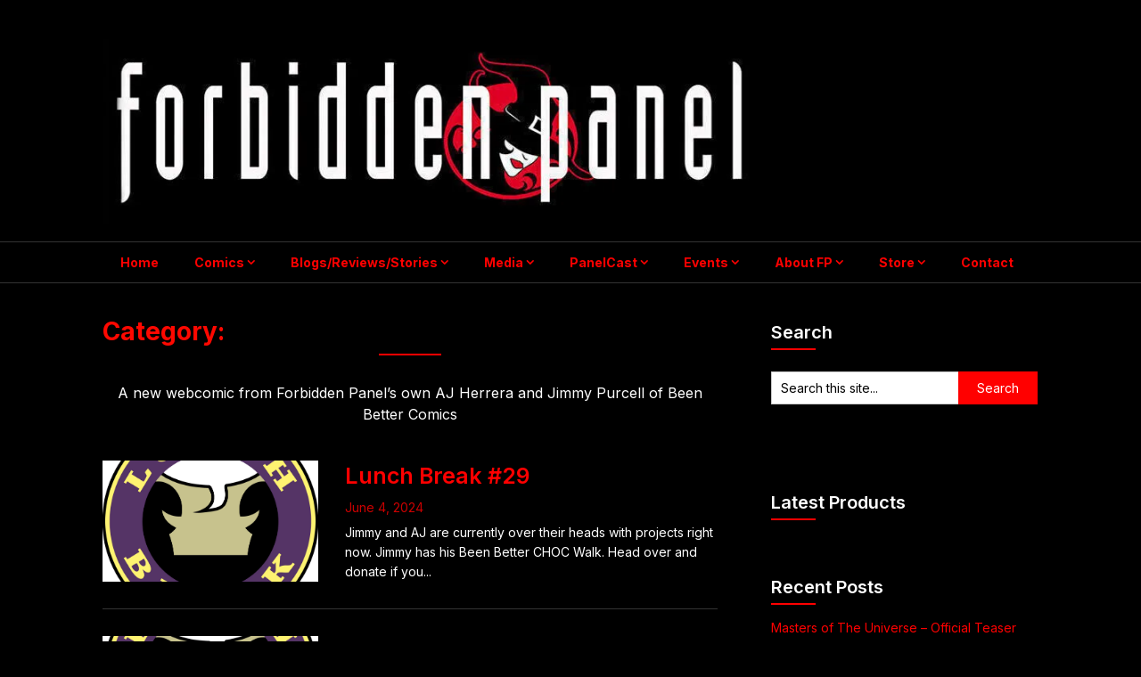

--- FILE ---
content_type: text/html; charset=UTF-8
request_url: https://forbiddenpanel.com/PanelCast/category/webcomics/lunch-break/
body_size: 126091
content:
<!DOCTYPE html>
<html lang="en-US">
<head>
	<meta charset="UTF-8">
	<meta name="viewport" content="width=device-width, initial-scale=1">
	<link rel="profile" href="http://gmpg.org/xfn/11">
	<link rel="pingback" href="https://forbiddenpanel.com/PanelCast/xmlrpc.php">
	<style id="jetpack-boost-critical-css">@media all{#infinite-aria{position:absolute;overflow:hidden;clip:rect(0 0 0 0);height:1px;width:1px;margin:-1px;padding:0;border:0}ul{box-sizing:border-box}.screen-reader-text{border:0;clip-path:inset(50%);height:1px;margin:-1px;overflow:hidden;padding:0;position:absolute;width:1px;word-wrap:normal!important}.ec-cart-widget[data-icon]::before{content:""}html{font-family:sans-serif;-webkit-text-size-adjust:100%;-ms-text-size-adjust:100%}body{font-size:14px;line-height:150%;font-family:Roboto,"helvetica neue",helvetica,arial,sans-serif;color:#555;margin:0;overflow-x:hidden}*{padding:0;margin:0}article,aside,header,nav{display:block}a{background-color:#fff0}h1{font-size:2em;margin:.67em 0}img{border:0}svg:not(:root){overflow:hidden}input{color:inherit;font:inherit;margin:0}input{margin:0}h1,h2,h3{font-weight:700;margin-bottom:12px;color:#000;font-family:Roboto,"helvetica neue",helvetica,arial,sans-serif}h1{font-size:28px;line-height:1.4}h2{font-size:26px;line-height:1.4}h3{font-size:22px;line-height:1.4}p{margin-bottom:1.5em}blockquote{margin:0 1.5em}html{box-sizing:border-box}*{box-sizing:inherit}body{background:#fff}blockquote:after,blockquote:before{content:""}blockquote{quotes:""""}ul{margin:0;padding:0}ul{list-style:disc}li>ul{margin-bottom:0;margin-left:17px;margin-top:5px}img{height:auto;max-width:100%}@font-face{font-family:feather-magazine;font-weight:400;font-style:normal}.main-container{width:100%;margin:0 auto;max-width:100%;clear:both}#page,.container{max-width:1050px;min-width:240px;overflow:visible;margin:0 auto;position:relative}#page{padding-top:45px;min-height:100px;float:none;clear:both}#site-header{position:relative;float:left;width:100%;z-index:99;background:#fff;padding:20px 0 0 0;box-shadow:0 0 15px rgb(0 0 0/.2)}.site-branding{position:relative;float:left;margin:0 auto;min-height:80px;max-width:30%!important;overflow:hidden}.site-branding h2{font-size:44px;display:inline-block;line-height:120%;margin:10px 0 23px 0}.site-branding h2.image-logo{margin-top:24px}a#pull{display:none}.primary-navigation{background:#1b1b1b;display:block;clear:both;width:100%;max-width:100%;margin:15px auto 0;min-height:45px}#navigation ul{list-style-type:none}#navigation a{font-size:14px;color:#333;font-weight:700;text-align:left;text-decoration:none;padding:0 20px;line-height:45px;font-family:Roboto,"helvetica neue",helvetica,arial,sans-serif;display:block}#navigation{width:100%;font-size:13px;margin:0 auto}#navigation ul li{float:left;position:relative}#navigation ul li.current-menu-item a{border-bottom:2px solid #333}#navigation ul li.current-menu-item ul a,#navigation ul ul li.current-menu-item a{border-bottom:0 solid #fff}#navigation>ul>li:last-child{border-right:none}#navigation ul li li{background:#fff;width:100%}#navigation ul ul{position:absolute;width:190px;padding:20px 0 0 0;padding-top:0;z-index:400;font-size:12px;color:#798189;box-shadow:0 8px 15px rgb(0 0 0/.2);margin:0;display:none}#navigation ul ul ul{box-shadow:8px 0 15px rgb(0 0 0/.2)}#navigation ul ul a{color:#555;font-weight:400}#navigation ul ul li{padding:0;background:#fff;border-bottom:1px solid rgb(0 0 0/.1)}#navigation ul ul li a,#navigation ul ul li a:link{position:relative;width:188px;background:0 0;margin:0;line-height:1.4;padding-top:10px;padding-bottom:10px;font-weight:400}#navigation ul ul li:last-child{border-bottom:none}#navigation ul ul ul{top:-1px;left:188px}#navigation ul ul:after{left:10px;top:-5px}#navigation ul ul ul:after{border-color:#fff0 #282e33 #fff0 #fff0;border-color:#fff0 rgb(14 19 22/.92) #fff0 #fff0;left:-12px;top:3px}.menu-item-has-children>a:after{content:"";font-family:feather-magazine;position:absolute;right:20px}.widget .menu-item-has-children>a:after{display:none}#navigation .menu-item-has-children>a{padding-right:32px}.article{width:68.58%;max-width:720px;float:left;margin-bottom:30px}.post{float:left;width:100%}.post.excerpt{clear:both;padding:30px 0;position:relative}.post.excerpt .post-content{font-size:14px;line-height:160%;color:#989898}.post.excerpt:first-of-type{padding-top:0}#featured-thumbnail{float:left;width:100%}.title{margin-bottom:5px;margin-top:15px;font-size:24px;line-height:28px;clear:both}.title a{color:#000}.post.excerpt h2.title{margin:0 0 7px 0}.post.excerpt h2.title a{color:#333;font-weight:400;line-height:140%;font-size:25px}span.entry-meta{font-style:italic;font-size:14px;display:inline-block;float:left;width:100%;margin-bottom:7px;font-weight:500;color:#8c8c8c}p{margin-bottom:20px}a{text-decoration:none;color:#c69c6d}a:link{text-decoration:none}#searchform{padding:3%0;float:left;clear:both;width:100%}#searchform fieldset{float:left;border:0}#searchform #s{border:1px solid #ccc;border-right:none;font-size:14px;font-family:Roboto,"helvetica neue",helvetica,arial,sans-serif}#searchform input[type=submit]{color:#fff;height:37px;padding-bottom:0;padding-top:0;width:29.6%;font-family:Roboto,"helvetica neue",helvetica,arial,sans-serif;border:0;font-size:14px}.sidebar_list li:first-child{padding-top:0!important}#s{width:70%;background-color:#fff;border:1px solid #ccc;float:left;padding:10px 0;text-indent:10px;line-height:1;height:37px}.sidebar #searchform{width:100%}#sidebars fieldset{width:100%}.screen-reader-text{clip:rect(1px,1px,1px,1px);position:absolute!important;height:1px;width:1px;overflow:hidden}#site-header:after,#site-header:before,.clear:after,.clear:before{content:"";display:table;table-layout:fixed}#site-header:after,.clear:after{clear:both}.clear{clear:both}.widget{margin:0 0 1.5em}.sidebar.c-4-12{float:right;width:28.58%;max-width:300px;line-height:150%}.sidebar.c-4-12 a{color:#555}.widget{margin-bottom:20px;overflow:hidden}#sidebars .widget{padding:0;color:#4a4a4a;line-height:150%}.widget li{list-style-type:none;margin-left:0;margin-bottom:8px;padding-bottom:8px;border-bottom:1px solid rgb(0 0 0/.08);font-weight:400}#sidebars .widget a{color:#6b6b6b}.widget.widget_nav_menu li{list-style-type:none;margin-left:0}#sidebars .widget h3{font-weight:600;line-height:20px;font-size:20px;color:#000;margin:20px 0 5px 0;padding:10px 0}#sidebars h3.widget-title:after{display:block;content:" ";height:2px;width:50px;background:#333;margin:8px 0 0}#sidebars .widget:first-of-type h3,.widget:first-of-type h3{margin-top:0;padding-top:0}.postsby{margin-bottom:25px;margin-top:-10px}.archive .postsby{text-align:center}.archive .postsby span{font-size:28px;margin:0;color:#000;text-align:center;font-weight:500}.archive .postsby span:after{display:block;content:" ";height:2px;background:#333;width:70px;margin:5px auto 30px}input{padding:8px 12px;font-size:12px;color:#5e656d}.primary-navigation{background:#fff}div#content{padding-right:30px}.featured-thumbnail-container{display:inline-block;float:left;width:100%;position:relative;max-width:35%}.thumbnail-post-content{display:inline-block;float:left;width:100%;max-width:65%;align-items:stretch;padding-left:30px}.blog-featured-thumbnail{width:100%;align-items:stretch;position:absolute;top:0;left:0;right:0;bottom:0;min-height:100%;height:100%;background-size:cover;background-position:center}.post-blogs-container-thumbnails{display:flex;float:left;width:100%}@media screen and (max-width:1100px){#page,.container,.site-branding{max-width:96%}}@media screen and (max-width:865px){.site-branding{max-width:100%!important;width:100%!important}#navigation.mobile-menu-wrapper ul ul{box-shadow:0 0 0#fff0}.site-branding{padding:0;text-align:center}.site-branding{float:none!important}#navigation{width:100%;border:none;display:none}#navigation .menu a{color:#fff;background:0 0;margin-left:0!important}#navigation .menu{display:block!important;background:0 0;float:left}#navigation ul ul{visibility:visible!important;opacity:1!important;position:relative;left:0!important;border:0;width:100%}#navigation ul li li{background:0 0;border:0}#navigation{height:auto}#navigation li,#navigation ul li li{width:100%!important;float:left;position:relative}#navigation ul li:after{display:none}#navigation ul li:before{display:none}#navigation li a{border-bottom:0 solid rgb(255 255 255/.08)!important;width:100%!important;box-sizing:border-box}#navigation a{text-align:left;width:100%}a#pull{display:block;width:100%;color:#333;padding:10px 0;text-indent:2%;text-align:left;text-transform:uppercase;font-size:14px;position:relative}a#pull:after{content:"";display:inline-block;position:absolute;right:2%;top:10px;font-family:feather-magazine;-webkit-font-smoothing:antialiased;-moz-osx-font-smoothing:grayscale}.main-container{position:relative;left:0}#navigation.mobile-menu-wrapper{display:block;position:fixed;top:0;left:-300px;width:300px;z-index:9999;height:100%;background:#333;border-right:1px solid rgb(0 0 0/.15);overflow:auto;-webkit-backface-visibility:hidden}#navigation ul li{width:100%}#navigation ul li a,#navigation ul ul a{padding:0 20px;width:100%;border:none;min-height:auto;border-right:0!important}#navigation ul ul{position:static;width:100%;border:none;background:0 0;float:left;display:none}#navigation ul ul li{background:0 0;width:100%;padding:0}#navigation>ul li:first-child a{border-left:none!important}.primary-navigation .menu .current-menu-item>a:after{background:0 0}#navigation ul ul a{padding:0 20px;width:100%!important}.menu-item-has-children>a:after{content:""}#navigation ul ul a{font-weight:600}}@media screen and (max-width:720px){.post-blogs-container-thumbnails{display:inline-block}.site-branding{max-width:100%!important;width:100%!important}.thumbnail-post-content{width:100%;max-width:100%;padding-left:0}.featured-thumbnail-container{max-width:100%;min-height:150px;margin-bottom:10px}.entry-meta,.post.excerpt h2.title{text-align:center}div#content{padding-right:0}.site-branding h2{font-size:35px}.article{width:100%;margin-left:auto;margin-right:auto}.sidebar.c-4-12{width:100%;float:none!important;margin-left:auto;max-width:100%;margin-right:auto;overflow:hidden}.sidebar.c-4-12 .sidebar_list{margin-top:30px}#page{padding-top:25px}}@media screen and (max-width:480px){.post.excerpt{text-align:center}#featured-thumbnail{max-width:100%;width:100%;margin-bottom:10px}}p{line-height:150%}.arc-taxonomy-description{text-align:center;margin:0 0 40px 0;font-size:16px}h1,h2,h3{font-weight:500}.post.excerpt h2.title a{font-size:23px}#sidebars h3:after{display:block;content:" ";height:2px;width:50px;background:#c69c6d;margin:8px 0 0}.archive h1.postsby{text-align:left}.archive .postsby span:after{margin:5px 0 30px}html{font-family:sans-serif;-webkit-text-size-adjust:100%;-ms-text-size-adjust:100%}body{font-size:14px;line-height:150%;font-family:Inter,"helvetica neue",helvetica,arial,sans-serif;color:#555;margin:0;overflow-x:hidden}*,:after,:before{padding:0;margin:0}article,aside,header,nav{display:block}a{background-color:#fff0}h1{font-size:2em;margin:.67em 0}img{border:0}svg:not(:root){overflow:hidden}input{color:inherit;font:inherit;margin:0}input{margin:0}h1,h2,h3{font-weight:700;margin-bottom:12px;color:#000;font-family:Inter,"helvetica neue",helvetica,arial,sans-serif}h1{font-size:28px;line-height:1.4}h2{font-size:26px;line-height:1.4}h3{font-size:22px;line-height:1.4}p{margin-bottom:1.5em}blockquote{margin:0 1.5em}html{box-sizing:border-box}*,:after,:before{box-sizing:inherit}body{background:#fff}blockquote:after,blockquote:before{content:""}blockquote{quotes:""""}ul{margin:0;padding:0}ul{list-style:disc}li>ul{margin-bottom:0;margin-left:17px;margin-top:5px}img{height:auto;max-width:100%}@font-face{font-family:feather-magazine;font-weight:400;font-style:normal}.main-container{width:100%;margin:0 auto;max-width:100%;clear:both}#page,.container{max-width:1050px;min-width:240px;overflow:visible;margin:0 auto;position:relative}#page{padding-top:45px;min-height:100px;float:none;clear:both}#site-header{position:relative;float:left;width:100%;z-index:99;background:#fff!important;padding:20px 0 0 0;box-shadow:0 0 15px rgb(0 0 0/.2)}.site-branding{position:relative;float:left;margin:0 auto;min-height:80px;max-width:30%!important;overflow:hidden}.site-branding h2{font-size:44px;display:inline-block;line-height:120%;margin:10px 0 23px 0}.site-branding h2.image-logo{margin-top:24px}a#pull{display:none}.primary-navigation{background:#1b1b1b;display:block;clear:both;width:100%;max-width:100%;margin:15px auto 0;min-height:45px}#navigation ul{list-style-type:none}#navigation a{font-size:14px;color:#333;font-weight:700;text-align:left;text-decoration:none;padding:0 20px;line-height:45px;font-family:Inter,"helvetica neue",helvetica,arial,sans-serif;display:block}#navigation{width:100%;font-size:13px;margin:0 auto}#navigation ul li{float:left;position:relative}#navigation ul li.current-menu-item a{border-bottom:2px solid #fdaf3a}#navigation ul li.current-menu-item ul a,#navigation ul ul li.current-menu-item a{border-bottom:0 solid #fff}#navigation>ul>li:last-child{border-right:none}#navigation ul li li{background:#fff;width:100%}#navigation ul ul{position:absolute;width:190px;padding:20px 0 0 0;padding-top:0;z-index:400;font-size:12px;color:#798189;box-shadow:0 8px 15px rgb(0 0 0/.2);margin:0;display:none}#navigation ul ul ul{box-shadow:8px 0 15px rgb(0 0 0/.2)}#navigation ul ul a{color:#555;font-weight:400}#navigation ul ul li{padding:0;background:#fff;border-bottom:1px solid rgb(0 0 0/.1)}#navigation ul ul li a,#navigation ul ul li a:link{position:relative;width:188px;background:#fff0;margin:0;line-height:1.4;padding-top:10px;padding-bottom:10px;font-weight:400}#navigation ul ul li:last-child{border-bottom:none}#navigation ul ul ul{top:-1px;left:188px}#navigation ul ul:after{left:10px;top:-5px}#navigation ul ul ul:after{border-color:#fff0 #282e33 #fff0 #fff0;border-color:#fff0 rgb(14 19 22/.92) #fff0 #fff0;left:-12px;top:3px}.menu-item-has-children>a:after{content:"";font-family:feather-magazine;position:absolute;right:20px}.widget .menu-item-has-children>a:after{display:none}#navigation .menu-item-has-children>a{padding-right:32px}.article{width:68.58%;max-width:720px;float:left;margin-bottom:30px}.post{float:left;width:100%}article.post.excerpt.post-list-item{border-bottom:1px solid rgb(255 255 255/.2)}p{line-height:150%}.post.excerpt{clear:both;padding:30px 0;position:relative}.post.excerpt .post-content{font-size:14px;line-height:160%;color:#989898}.post.excerpt:first-of-type{padding-top:0}#featured-thumbnail{float:left;width:100%}.title{margin-bottom:5px;margin-top:15px;font-size:24px;line-height:28px;clear:both}.title a{color:#000}.post.excerpt h2.title{margin:0 0 7px 0}.post.excerpt h2.title a{color:#fff;font-weight:600;line-height:140%;font-size:25px}span.entry-meta{font-style:normal;font-size:14px;display:inline-block;float:left;opacity:.8;width:100%;margin-bottom:7px;font-weight:500;color:#8c8c8c}p{margin-bottom:20px}a{text-decoration:none;color:#fdaf3a}a:link{text-decoration:none}#searchform{padding:3%0;float:left;clear:both;width:100%}#searchform fieldset{float:left;border:0}#searchform #s{border:1px solid #ccc;border-right:none;font-size:14px;font-family:Inter,"helvetica neue",helvetica,arial,sans-serif}#searchform input[type=submit]{color:#fff;height:37px;padding-bottom:0;padding-top:0;width:29.6%;font-family:Inter,"helvetica neue",helvetica,arial,sans-serif;border:0;font-size:14px}.sidebar_list li:first-child{padding-top:0!important}#s{width:70%;background-color:#fff;border:1px solid #ccc;float:left;padding:10px 0;text-indent:10px;line-height:1;height:37px}.sidebar #searchform{width:100%}#sidebars fieldset{width:100%}.screen-reader-text{clip:rect(1px,1px,1px,1px);position:absolute!important;height:1px;width:1px;overflow:hidden}#site-header:after,#site-header:before,.clear:after,.clear:before{content:"";display:table;table-layout:fixed}#site-header:after,.clear:after{clear:both}.clear{clear:both}.widget{margin:0 0 1.5em}.sidebar.c-4-12{float:right;width:28.58%;max-width:300px;line-height:150%}.sidebar.c-4-12 a{color:#555}.widget{margin-bottom:20px;overflow:hidden}#sidebars .widget{padding:0;color:#4a4a4a;line-height:150%}.widget li{list-style-type:none;margin-left:0;margin-bottom:8px;padding-bottom:8px;border-bottom:1px solid rgb(0 0 0/.08);font-weight:400}#sidebars .widget a{color:#6b6b6b}.widget.widget_nav_menu li{list-style-type:none;margin-left:0}#sidebars .widget h3{font-weight:600;line-height:20px;font-size:20px;color:#000;margin:20px 0 5px 0;padding:10px 0}#sidebars h3.widget-title:after{display:block;content:" ";height:2px;width:50px;background:#fdaf3a;margin:8px 0 0}#sidebars .widget:first-of-type h3,.widget:first-of-type h3{margin-top:0;padding-top:0}.postsby{margin-bottom:25px;margin-top:-10px}.archive .postsby{text-align:center}.archive .postsby span{font-size:28px;margin:0;color:#000;text-align:center;font-weight:500}.archive .postsby span:after{display:block;content:" ";height:2px;background:#333;width:70px;margin:5px auto 30px}input{padding:8px 12px;font-size:12px;color:#5e656d}.article,.article p{color:#000}.primary-navigation{background:#fff}div#content{padding-right:30px}.featured-thumbnail-container{display:inline-block;float:left;width:100%;position:relative;max-width:35%}.thumbnail-post-content{display:inline-block;float:left;width:100%;max-width:65%;align-items:stretch;padding-left:30px}.blog-featured-thumbnail{width:100%;align-items:stretch;position:absolute;top:0;left:0;right:0;bottom:0;min-height:100%;height:100%;background-size:cover;background-position:center}.post-blogs-container-thumbnails{display:flex;float:left;width:100%}#searchform input[type=submit],#sidebars h3.widget-title:after,.archive .postsby span:after{background-color:#fdaf3a}a{color:#fdaf3a}#navigation ul li.current-menu-item a{border-color:#fdaf3a}a{color:#fdaf3a}@media screen and (max-width:1100px){#page,.container,.site-branding{max-width:96%}}#navigation .menu a,#sidebars .widget,#sidebars .widget a,#sidebars .widget h3,#sidebars a,#sidebars li a,.article,.article h1,.article h2,.article p,.post.excerpt .post-content,.post.excerpt h2.title a,a#pull,body,h1,h2,h3,span.entry-meta{color:#fff}body{background:#000}#site-header{background:#000!important}#navigation ul ul li,#navigation.mobile-menu-wrapper,.primary-navigation{background:#000;background-color:#000}.container+.primary-navigation{border-top:1px solid rgb(255 255 255/.2);border-bottom:1px solid rgb(255 255 255/.2)}#navigation ul ul{border:1px solid rgb(255 255 255/.2)}#searchform #s{color:#000}@media screen and (max-width:865px){.site-branding{max-width:100%!important;width:100%!important}#navigation.mobile-menu-wrapper ul ul{box-shadow:0 0 0#fff0}.site-branding{padding:0;text-align:center}.site-branding{float:none!important}#navigation{width:100%;border:none;display:none}#navigation .menu a{color:#fff;background:#fff0;margin-left:0!important}#navigation .menu{display:block!important;background:#fff0;float:left}#navigation ul ul{visibility:visible!important;opacity:1!important;position:relative;left:0!important;border:0;width:100%}#navigation ul li li{background:#fff0;border:0}#navigation{height:auto}#navigation li,#navigation ul li li{width:100%!important;float:left;position:relative}#navigation ul li:after{display:none}#navigation ul li:before{display:none}#navigation li a{border-bottom:0 solid rgb(255 255 255/.08)!important;width:100%!important;box-sizing:border-box}#navigation a{text-align:left;width:100%}a#pull{display:block;width:100%;color:#333;padding:10px 0;text-indent:2%;text-align:left;text-transform:uppercase;font-size:14px;position:relative}a#pull:after{content:"";display:inline-block;position:absolute;right:2%;top:10px;font-family:feather-magazine;-webkit-font-smoothing:antialiased;-moz-osx-font-smoothing:grayscale}a#pull{color:#fff}.main-container{position:relative;left:0}#navigation.mobile-menu-wrapper{display:block;position:fixed;top:0;left:-300px;width:300px;z-index:9999;height:100%;background:#333;border-right:1px solid rgb(0 0 0/.15);overflow:auto;-webkit-backface-visibility:hidden}#navigation ul li{width:100%}#navigation ul li a,#navigation ul ul a{padding:0 20px;width:100%;border:none;min-height:auto;border-right:0!important}#navigation ul ul{position:static;width:100%;border:none;background:0 0;float:left;display:none}#navigation ul ul li{background:0 0;width:100%;padding:0}#navigation>ul li:first-child a{border-left:none!important}.primary-navigation .menu .current-menu-item>a:after{background:0 0}#navigation ul ul a{padding:0 20px;width:100%!important}.menu-item-has-children>a:after{content:""}#navigation ul ul a{font-weight:600}#navigation ul ul li,#navigation.mobile-menu-wrapper,.primary-navigation{background:#000;background-color:#000}article{float:right}.sidebar.c-4-12{float:left}@media screen and (max-width:720px){.post-blogs-container-thumbnails{display:inline-block}.site-branding{max-width:100%!important;width:100%!important}.thumbnail-post-content{width:100%;max-width:100%;padding-left:0}.featured-thumbnail-container{max-width:100%;min-height:150px;margin-bottom:10px}.entry-meta,.post.excerpt h2.title{text-align:center}div#content{padding-right:0}.site-branding h2{font-size:35px}.article{width:100%;margin-left:auto;margin-right:auto}.sidebar.c-4-12{width:100%;float:none!important;margin-left:auto;max-width:100%;margin-right:auto;overflow:hidden}.sidebar.c-4-12 .sidebar_list{margin-top:30px}#page{padding-top:25px}}@media screen and (max-width:480px){.post.excerpt{text-align:center}#featured-thumbnail{max-width:100%;width:100%;margin-bottom:10px}}.swiper{display:block;list-style:none;margin-left:auto;margin-right:auto;overflow:hidden;padding:0;position:relative;z-index:1}.swiper-wrapper{box-sizing:initial;display:flex;height:100%;position:relative;width:100%;z-index:1}.swiper-wrapper{transform:translateZ(0)}.swiper-button-next,.swiper-button-prev{align-items:center;color:#007aff;display:flex;height:44px;justify-content:center;margin-top:-22px;position:absolute;top:50%;width:27px;z-index:10}.swiper-button-next svg,.swiper-button-prev svg{height:100%;-o-object-fit:contain;object-fit:contain;transform-origin:center;width:100%}.swiper-button-prev{left:10px;right:auto}.swiper-button-next:after,.swiper-button-prev:after{font-family:swiper-icons;font-size:44px;font-variant:normal;letter-spacing:0;line-height:1;text-transform:none!important}.swiper-button-prev:after{content:"prev"}.swiper-button-next{left:auto;right:10px}.swiper-button-next:after{content:"next"}.swiper-pagination{position:absolute;text-align:center;transform:translateZ(0);z-index:10}:root{--jp-carousel-primary-color:#fff;--jp-carousel-primary-subtle-color:#999;--jp-carousel-bg-color:#000;--jp-carousel-bg-faded-color:#222}.jp-carousel-overlay .swiper-button-next,.jp-carousel-overlay .swiper-button-prev{background-image:none}.jp-carousel-wrap *{line-height:inherit}.jp-carousel-wrap.swiper{height:auto;width:100vw}.jp-carousel-overlay .swiper-button-next,.jp-carousel-overlay .swiper-button-prev{opacity:.5;height:initial;width:initial;padding:20px 40px;background-image:none}.jp-carousel-overlay .swiper-button-next::after,.jp-carousel-overlay .swiper-button-prev::after{content:none}.jp-carousel-overlay .swiper-button-next svg,.jp-carousel-overlay .swiper-button-prev svg{height:30px;width:28px;background:var(--jp-carousel-bg-color);border-radius:4px}.jp-carousel-overlay{font-family:"Helvetica Neue",sans-serif!important;z-index:2147483647;overflow-x:hidden;overflow-y:auto;direction:ltr;position:fixed;top:0;right:0;bottom:0;left:0;background:var(--jp-carousel-bg-color)}.jp-carousel-overlay *{box-sizing:border-box}.jp-carousel-overlay h2::before,.jp-carousel-overlay h3::before{content:none;display:none}.jp-carousel-overlay .swiper .swiper-button-prev{left:0;right:auto}.jp-carousel-overlay .swiper .swiper-button-next{right:0;left:auto}.jp-carousel-container{display:grid;grid-template-rows:1fr 64px;height:100%}.jp-carousel-info{display:flex;flex-direction:column;text-align:left!important;-webkit-font-smoothing:subpixel-antialiased!important;z-index:100;background-color:var(--jp-carousel-bg-color);opacity:1}.jp-carousel-info-footer{position:relative;background-color:var(--jp-carousel-bg-color);height:64px;display:flex;align-items:center;justify-content:space-between;width:100vw}.jp-carousel-info-extra{display:none;background-color:var(--jp-carousel-bg-color);padding:35px;width:100vw;border-top:1px solid var(--jp-carousel-bg-faded-color)}.jp-carousel-title-and-caption{margin-bottom:15px}.jp-carousel-photo-info{left:0!important;width:100%!important}.jp-carousel-comments-wrapper{padding:0;width:100%!important;display:none}.jp-carousel-close-hint{letter-spacing:0!important;position:fixed;top:20px;right:30px;padding:10px;text-align:right;width:45px;height:45px;z-index:15;color:var(--jp-carousel-primary-color)}.jp-carousel-close-hint svg{padding:3px 2px;background:var(--jp-carousel-bg-color);border-radius:4px}.jp-carousel-pagination-container{flex:1;margin:0 15px 0 35px}.jp-carousel-pagination,.jp-swiper-pagination{color:var(--jp-carousel-primary-color);font-size:15px;font-weight:400;white-space:nowrap;display:none;position:static!important}.jp-carousel-pagination-container .swiper-pagination{text-align:left;line-height:8px}.jp-carousel-pagination{padding-left:5px}.jp-carousel-info-footer .jp-carousel-photo-title-container{flex:4;justify-content:center;overflow:hidden;margin:0}.jp-carousel-photo-caption,.jp-carousel-photo-title{background:0 0!important;border:none!important;display:inline-block;font:400 20px/1.3em"Helvetica Neue",sans-serif;line-height:normal;letter-spacing:0!important;margin:0 0 10px 0;padding:0;overflow:hidden;text-shadow:none!important;text-transform:none!important;color:var(--jp-carousel-primary-color)}.jp-carousel-info-footer .jp-carousel-photo-caption{text-align:center;font-size:15px;white-space:nowrap;color:var(--jp-carousel-primary-subtle-color);margin:0;text-overflow:ellipsis}.jp-carousel-photo-title{font-size:32px;margin-bottom:2px}.jp-carousel-photo-description{color:var(--jp-carousel-primary-subtle-color);font-size:16px;margin:25px 0;width:100%;overflow:hidden;overflow-wrap:break-word}.jp-carousel-caption{font-size:14px;font-weight:400;margin:0}.jp-carousel-image-meta{color:var(--jp-carousel-primary-color);font:12px/1.4"Helvetica Neue",sans-serif!important;width:100%;display:none}.jp-carousel-image-meta ul{margin:0!important;padding:0!important;list-style:none!important}a.jp-carousel-image-download{display:inline-block;clear:both;color:var(--jp-carousel-primary-subtle-color);line-height:1;font-weight:400;font-size:14px;text-decoration:none}a.jp-carousel-image-download svg{display:inline-block;vertical-align:middle;margin:0 3px;padding-bottom:2px}.jp-carousel-comments{font:15px/1.7"Helvetica Neue",sans-serif!important;font-weight:400;background:none #fff0;width:100%;bottom:10px;margin-top:20px}#jp-carousel-loading-overlay{display:none;position:fixed;top:0;bottom:0;left:0;right:0}#jp-carousel-loading-wrapper{display:flex;align-items:center;justify-content:center;height:100vh;width:100vw}#jp-carousel-library-loading,#jp-carousel-library-loading::after{border-radius:50%;width:40px;height:40px}#jp-carousel-library-loading{float:left;margin:22px 0 0 10px;font-size:10px;position:relative;text-indent:-9999em;border-top:8px solid rgb(255 255 255/.2);border-right:8px solid rgb(255 255 255/.2);border-bottom:8px solid rgb(255 255 255/.2);border-left:8px solid var(--jp-carousel-primary-color);transform:translateZ(0)}#jp-carousel-comment-form-spinner,#jp-carousel-comment-form-spinner::after{border-radius:50%;width:20px;height:20px}#jp-carousel-comment-form-spinner{display:none;float:left;font-size:10px;position:absolute;text-indent:-9999em;border-top:4px solid rgb(255 255 255/.2);border-right:4px solid rgb(255 255 255/.2);border-bottom:4px solid rgb(255 255 255/.2);border-left:4px solid var(--jp-carousel-primary-color);transform:translateZ(0);margin:0 auto;top:calc(50% - 15px);left:0;bottom:0;right:0}.jp-carousel-info-content-wrapper{max-width:800px;margin:auto}#jp-carousel-comment-form-commenting-as p{font:400 13px/1.7"Helvetica Neue",sans-serif!important;margin:22px 0 0;float:left}#jp-carousel-comment-form-container{margin-bottom:15px;width:100%;margin-top:20px;color:var(--jp-carousel-primary-subtle-color);position:relative;overflow:hidden}#jp-carousel-comment-post-results{display:none;overflow:auto;width:100%}#jp-carousel-comments-loading{font:400 15px/1.7"Helvetica Neue",sans-serif!important;display:none;color:var(--jp-carousel-primary-subtle-color);text-align:left;margin-bottom:20px;width:100%;bottom:10px;margin-top:20px}.jp-carousel-photo-icons-container{flex:1;display:block;text-align:right;margin:0 20px 0 30px;white-space:nowrap}.jp-carousel-icon-btn{padding:16px;text-decoration:none;border:none;background:0 0;display:inline-block;height:64px}.jp-carousel-icon{border:none;display:inline-block;line-height:0;font-weight:400;font-style:normal;border-radius:4px;width:31px;padding:4px 3px 3px}.jp-carousel-icon svg{display:inline-block}.jp-carousel-overlay rect{fill:var(--jp-carousel-primary-color)}.jp-carousel-icon .jp-carousel-has-comments-indicator{display:none;font-size:12px;vertical-align:top;margin-left:-16px;line-height:1;padding:2px 4px;border-radius:4px;background:var(--jp-carousel-primary-color);color:var(--jp-carousel-bg-color);font-weight:400;font-family:"Helvetica Neue",sans-serif!important;position:relative}@media only screen and (max-width:760px){.jp-carousel-overlay .swiper .swiper-button-next,.jp-carousel-overlay .swiper .swiper-button-prev{display:none!important}.jp-carousel-image-meta{float:none!important;width:100%!important;box-sizing:border-box;margin-left:0}.jp-carousel-close-hint{font-size:26px!important;position:fixed!important;top:10px;right:10px}.jp-carousel-wrap{background-color:var(--jp-carousel-bg-color)}.jp-carousel-caption{overflow:visible!important}.jp-carousel-info-footer .jp-carousel-photo-title-container{display:none}.jp-carousel-photo-icons-container{margin:0 10px 0 0;white-space:nowrap}.jp-carousel-icon-btn{padding-left:20px}.jp-carousel-pagination{padding-left:5px}.jp-carousel-pagination-container{margin-left:25px}}}}</style><title>Lunch Break &#8211; Forbidden Panel</title>
<meta name='robots' content='max-image-preview:large' />
<!-- Jetpack Site Verification Tags -->
<meta name="google-site-verification" content="4PoSQfL6_zwCG3O0aH5spz5gY2MZagUoiKvG0jmVRRI" />
<meta http-equiv="x-dns-prefetch-control" content="on">
<link href="https://app.ecwid.com" rel="preconnect" crossorigin />
<link href="https://ecomm.events" rel="preconnect" crossorigin />
<link href="https://d1q3axnfhmyveb.cloudfront.net" rel="preconnect" crossorigin />
<link href="https://dqzrr9k4bjpzk.cloudfront.net" rel="preconnect" crossorigin />
<link href="https://d1oxsl77a1kjht.cloudfront.net" rel="preconnect" crossorigin>
<link rel="prefetch" href="https://app.ecwid.com/script.js?185290&data_platform=wporg&lang=en" as="script"/>
<link rel="prerender" href="https://forbiddenpanel.com/PanelCast/shopfp/"/>
<link rel='dns-prefetch' href='//secure.gravatar.com' />
<link rel='dns-prefetch' href='//stats.wp.com' />
<link rel='dns-prefetch' href='//fonts.googleapis.com' />
<link rel='dns-prefetch' href='//widgets.wp.com' />
<link rel='dns-prefetch' href='//s0.wp.com' />
<link rel='dns-prefetch' href='//0.gravatar.com' />
<link rel='dns-prefetch' href='//1.gravatar.com' />
<link rel='dns-prefetch' href='//2.gravatar.com' />
<link rel='dns-prefetch' href='//jetpack.wordpress.com' />
<link rel='dns-prefetch' href='//public-api.wordpress.com' />
<link rel='preconnect' href='//i0.wp.com' />
<link rel='preconnect' href='//c0.wp.com' />
<link rel="alternate" type="application/rss+xml" title="Forbidden Panel &raquo; Feed" href="https://forbiddenpanel.com/PanelCast/feed/" />
<link rel="alternate" type="application/rss+xml" title="Forbidden Panel &raquo; Comments Feed" href="https://forbiddenpanel.com/PanelCast/comments/feed/" />
<link rel="alternate" type="application/rss+xml" title="Forbidden Panel &raquo; Lunch Break Category Feed" href="https://forbiddenpanel.com/PanelCast/category/webcomics/lunch-break/feed/" />
<noscript><link rel='stylesheet' id='all-css-d8041683a0e414ceb766321829fd7b33' href='https://forbiddenpanel.com/PanelCast/wp-content/boost-cache/static/ae94867e76.min.css' type='text/css' media='all' /></noscript><link data-media="all" onload="this.media=this.dataset.media; delete this.dataset.media; this.removeAttribute( &apos;onload&apos; );" rel='stylesheet' id='all-css-d8041683a0e414ceb766321829fd7b33' href='https://forbiddenpanel.com/PanelCast/wp-content/boost-cache/static/ae94867e76.min.css' type='text/css' media="not all" />
<style id='wp-block-loginout-inline-css'>
.wp-block-loginout{box-sizing:border-box}
/*# sourceURL=https://forbiddenpanel.com/PanelCast/wp-includes/blocks/loginout/style.min.css */
</style>
<style id='wp-block-embed-inline-css'>
.wp-block-embed.alignleft,.wp-block-embed.alignright,.wp-block[data-align=left]>[data-type="core/embed"],.wp-block[data-align=right]>[data-type="core/embed"]{max-width:360px;width:100%}.wp-block-embed.alignleft .wp-block-embed__wrapper,.wp-block-embed.alignright .wp-block-embed__wrapper,.wp-block[data-align=left]>[data-type="core/embed"] .wp-block-embed__wrapper,.wp-block[data-align=right]>[data-type="core/embed"] .wp-block-embed__wrapper{min-width:280px}.wp-block-cover .wp-block-embed{min-height:240px;min-width:320px}.wp-block-embed{overflow-wrap:break-word}.wp-block-embed :where(figcaption){margin-bottom:1em;margin-top:.5em}.wp-block-embed iframe{max-width:100%}.wp-block-embed__wrapper{position:relative}.wp-embed-responsive .wp-has-aspect-ratio .wp-block-embed__wrapper:before{content:"";display:block;padding-top:50%}.wp-embed-responsive .wp-has-aspect-ratio iframe{bottom:0;height:100%;left:0;position:absolute;right:0;top:0;width:100%}.wp-embed-responsive .wp-embed-aspect-21-9 .wp-block-embed__wrapper:before{padding-top:42.85%}.wp-embed-responsive .wp-embed-aspect-18-9 .wp-block-embed__wrapper:before{padding-top:50%}.wp-embed-responsive .wp-embed-aspect-16-9 .wp-block-embed__wrapper:before{padding-top:56.25%}.wp-embed-responsive .wp-embed-aspect-4-3 .wp-block-embed__wrapper:before{padding-top:75%}.wp-embed-responsive .wp-embed-aspect-1-1 .wp-block-embed__wrapper:before{padding-top:100%}.wp-embed-responsive .wp-embed-aspect-9-16 .wp-block-embed__wrapper:before{padding-top:177.77%}.wp-embed-responsive .wp-embed-aspect-1-2 .wp-block-embed__wrapper:before{padding-top:200%}
/*# sourceURL=https://forbiddenpanel.com/PanelCast/wp-includes/blocks/embed/style.min.css */
</style>
<style id='wp-block-paragraph-inline-css'>
.is-small-text{font-size:.875em}.is-regular-text{font-size:1em}.is-large-text{font-size:2.25em}.is-larger-text{font-size:3em}.has-drop-cap:not(:focus):first-letter{float:left;font-size:8.4em;font-style:normal;font-weight:100;line-height:.68;margin:.05em .1em 0 0;text-transform:uppercase}body.rtl .has-drop-cap:not(:focus):first-letter{float:none;margin-left:.1em}p.has-drop-cap.has-background{overflow:hidden}:root :where(p.has-background){padding:1.25em 2.375em}:where(p.has-text-color:not(.has-link-color)) a{color:inherit}p.has-text-align-left[style*="writing-mode:vertical-lr"],p.has-text-align-right[style*="writing-mode:vertical-rl"]{rotate:180deg}
/*# sourceURL=https://forbiddenpanel.com/PanelCast/wp-includes/blocks/paragraph/style.min.css */
</style>
<style id='global-styles-inline-css'>
:root{--wp--preset--aspect-ratio--square: 1;--wp--preset--aspect-ratio--4-3: 4/3;--wp--preset--aspect-ratio--3-4: 3/4;--wp--preset--aspect-ratio--3-2: 3/2;--wp--preset--aspect-ratio--2-3: 2/3;--wp--preset--aspect-ratio--16-9: 16/9;--wp--preset--aspect-ratio--9-16: 9/16;--wp--preset--color--black: #000000;--wp--preset--color--cyan-bluish-gray: #abb8c3;--wp--preset--color--white: #ffffff;--wp--preset--color--pale-pink: #f78da7;--wp--preset--color--vivid-red: #cf2e2e;--wp--preset--color--luminous-vivid-orange: #ff6900;--wp--preset--color--luminous-vivid-amber: #fcb900;--wp--preset--color--light-green-cyan: #7bdcb5;--wp--preset--color--vivid-green-cyan: #00d084;--wp--preset--color--pale-cyan-blue: #8ed1fc;--wp--preset--color--vivid-cyan-blue: #0693e3;--wp--preset--color--vivid-purple: #9b51e0;--wp--preset--gradient--vivid-cyan-blue-to-vivid-purple: linear-gradient(135deg,rgb(6,147,227) 0%,rgb(155,81,224) 100%);--wp--preset--gradient--light-green-cyan-to-vivid-green-cyan: linear-gradient(135deg,rgb(122,220,180) 0%,rgb(0,208,130) 100%);--wp--preset--gradient--luminous-vivid-amber-to-luminous-vivid-orange: linear-gradient(135deg,rgb(252,185,0) 0%,rgb(255,105,0) 100%);--wp--preset--gradient--luminous-vivid-orange-to-vivid-red: linear-gradient(135deg,rgb(255,105,0) 0%,rgb(207,46,46) 100%);--wp--preset--gradient--very-light-gray-to-cyan-bluish-gray: linear-gradient(135deg,rgb(238,238,238) 0%,rgb(169,184,195) 100%);--wp--preset--gradient--cool-to-warm-spectrum: linear-gradient(135deg,rgb(74,234,220) 0%,rgb(151,120,209) 20%,rgb(207,42,186) 40%,rgb(238,44,130) 60%,rgb(251,105,98) 80%,rgb(254,248,76) 100%);--wp--preset--gradient--blush-light-purple: linear-gradient(135deg,rgb(255,206,236) 0%,rgb(152,150,240) 100%);--wp--preset--gradient--blush-bordeaux: linear-gradient(135deg,rgb(254,205,165) 0%,rgb(254,45,45) 50%,rgb(107,0,62) 100%);--wp--preset--gradient--luminous-dusk: linear-gradient(135deg,rgb(255,203,112) 0%,rgb(199,81,192) 50%,rgb(65,88,208) 100%);--wp--preset--gradient--pale-ocean: linear-gradient(135deg,rgb(255,245,203) 0%,rgb(182,227,212) 50%,rgb(51,167,181) 100%);--wp--preset--gradient--electric-grass: linear-gradient(135deg,rgb(202,248,128) 0%,rgb(113,206,126) 100%);--wp--preset--gradient--midnight: linear-gradient(135deg,rgb(2,3,129) 0%,rgb(40,116,252) 100%);--wp--preset--font-size--small: 13px;--wp--preset--font-size--medium: 20px;--wp--preset--font-size--large: 36px;--wp--preset--font-size--x-large: 42px;--wp--preset--spacing--20: 0.44rem;--wp--preset--spacing--30: 0.67rem;--wp--preset--spacing--40: 1rem;--wp--preset--spacing--50: 1.5rem;--wp--preset--spacing--60: 2.25rem;--wp--preset--spacing--70: 3.38rem;--wp--preset--spacing--80: 5.06rem;--wp--preset--shadow--natural: 6px 6px 9px rgba(0, 0, 0, 0.2);--wp--preset--shadow--deep: 12px 12px 50px rgba(0, 0, 0, 0.4);--wp--preset--shadow--sharp: 6px 6px 0px rgba(0, 0, 0, 0.2);--wp--preset--shadow--outlined: 6px 6px 0px -3px rgb(255, 255, 255), 6px 6px rgb(0, 0, 0);--wp--preset--shadow--crisp: 6px 6px 0px rgb(0, 0, 0);}:where(.is-layout-flex){gap: 0.5em;}:where(.is-layout-grid){gap: 0.5em;}body .is-layout-flex{display: flex;}.is-layout-flex{flex-wrap: wrap;align-items: center;}.is-layout-flex > :is(*, div){margin: 0;}body .is-layout-grid{display: grid;}.is-layout-grid > :is(*, div){margin: 0;}:where(.wp-block-columns.is-layout-flex){gap: 2em;}:where(.wp-block-columns.is-layout-grid){gap: 2em;}:where(.wp-block-post-template.is-layout-flex){gap: 1.25em;}:where(.wp-block-post-template.is-layout-grid){gap: 1.25em;}.has-black-color{color: var(--wp--preset--color--black) !important;}.has-cyan-bluish-gray-color{color: var(--wp--preset--color--cyan-bluish-gray) !important;}.has-white-color{color: var(--wp--preset--color--white) !important;}.has-pale-pink-color{color: var(--wp--preset--color--pale-pink) !important;}.has-vivid-red-color{color: var(--wp--preset--color--vivid-red) !important;}.has-luminous-vivid-orange-color{color: var(--wp--preset--color--luminous-vivid-orange) !important;}.has-luminous-vivid-amber-color{color: var(--wp--preset--color--luminous-vivid-amber) !important;}.has-light-green-cyan-color{color: var(--wp--preset--color--light-green-cyan) !important;}.has-vivid-green-cyan-color{color: var(--wp--preset--color--vivid-green-cyan) !important;}.has-pale-cyan-blue-color{color: var(--wp--preset--color--pale-cyan-blue) !important;}.has-vivid-cyan-blue-color{color: var(--wp--preset--color--vivid-cyan-blue) !important;}.has-vivid-purple-color{color: var(--wp--preset--color--vivid-purple) !important;}.has-black-background-color{background-color: var(--wp--preset--color--black) !important;}.has-cyan-bluish-gray-background-color{background-color: var(--wp--preset--color--cyan-bluish-gray) !important;}.has-white-background-color{background-color: var(--wp--preset--color--white) !important;}.has-pale-pink-background-color{background-color: var(--wp--preset--color--pale-pink) !important;}.has-vivid-red-background-color{background-color: var(--wp--preset--color--vivid-red) !important;}.has-luminous-vivid-orange-background-color{background-color: var(--wp--preset--color--luminous-vivid-orange) !important;}.has-luminous-vivid-amber-background-color{background-color: var(--wp--preset--color--luminous-vivid-amber) !important;}.has-light-green-cyan-background-color{background-color: var(--wp--preset--color--light-green-cyan) !important;}.has-vivid-green-cyan-background-color{background-color: var(--wp--preset--color--vivid-green-cyan) !important;}.has-pale-cyan-blue-background-color{background-color: var(--wp--preset--color--pale-cyan-blue) !important;}.has-vivid-cyan-blue-background-color{background-color: var(--wp--preset--color--vivid-cyan-blue) !important;}.has-vivid-purple-background-color{background-color: var(--wp--preset--color--vivid-purple) !important;}.has-black-border-color{border-color: var(--wp--preset--color--black) !important;}.has-cyan-bluish-gray-border-color{border-color: var(--wp--preset--color--cyan-bluish-gray) !important;}.has-white-border-color{border-color: var(--wp--preset--color--white) !important;}.has-pale-pink-border-color{border-color: var(--wp--preset--color--pale-pink) !important;}.has-vivid-red-border-color{border-color: var(--wp--preset--color--vivid-red) !important;}.has-luminous-vivid-orange-border-color{border-color: var(--wp--preset--color--luminous-vivid-orange) !important;}.has-luminous-vivid-amber-border-color{border-color: var(--wp--preset--color--luminous-vivid-amber) !important;}.has-light-green-cyan-border-color{border-color: var(--wp--preset--color--light-green-cyan) !important;}.has-vivid-green-cyan-border-color{border-color: var(--wp--preset--color--vivid-green-cyan) !important;}.has-pale-cyan-blue-border-color{border-color: var(--wp--preset--color--pale-cyan-blue) !important;}.has-vivid-cyan-blue-border-color{border-color: var(--wp--preset--color--vivid-cyan-blue) !important;}.has-vivid-purple-border-color{border-color: var(--wp--preset--color--vivid-purple) !important;}.has-vivid-cyan-blue-to-vivid-purple-gradient-background{background: var(--wp--preset--gradient--vivid-cyan-blue-to-vivid-purple) !important;}.has-light-green-cyan-to-vivid-green-cyan-gradient-background{background: var(--wp--preset--gradient--light-green-cyan-to-vivid-green-cyan) !important;}.has-luminous-vivid-amber-to-luminous-vivid-orange-gradient-background{background: var(--wp--preset--gradient--luminous-vivid-amber-to-luminous-vivid-orange) !important;}.has-luminous-vivid-orange-to-vivid-red-gradient-background{background: var(--wp--preset--gradient--luminous-vivid-orange-to-vivid-red) !important;}.has-very-light-gray-to-cyan-bluish-gray-gradient-background{background: var(--wp--preset--gradient--very-light-gray-to-cyan-bluish-gray) !important;}.has-cool-to-warm-spectrum-gradient-background{background: var(--wp--preset--gradient--cool-to-warm-spectrum) !important;}.has-blush-light-purple-gradient-background{background: var(--wp--preset--gradient--blush-light-purple) !important;}.has-blush-bordeaux-gradient-background{background: var(--wp--preset--gradient--blush-bordeaux) !important;}.has-luminous-dusk-gradient-background{background: var(--wp--preset--gradient--luminous-dusk) !important;}.has-pale-ocean-gradient-background{background: var(--wp--preset--gradient--pale-ocean) !important;}.has-electric-grass-gradient-background{background: var(--wp--preset--gradient--electric-grass) !important;}.has-midnight-gradient-background{background: var(--wp--preset--gradient--midnight) !important;}.has-small-font-size{font-size: var(--wp--preset--font-size--small) !important;}.has-medium-font-size{font-size: var(--wp--preset--font-size--medium) !important;}.has-large-font-size{font-size: var(--wp--preset--font-size--large) !important;}.has-x-large-font-size{font-size: var(--wp--preset--font-size--x-large) !important;}
/*# sourceURL=global-styles-inline-css */
</style>

<style id='feather-magazine-style-inline-css'>

        #site-header { background-image: url('https://forbiddenpanel.com/PanelCast/wp-content/uploads/2024/12/cropped-2021bnnr.jpg'); }
        #tabber .inside li .meta b,footer .widget li a:hover,.fn a,.reply a,#tabber .inside li div.info .entry-title a:hover, #navigation ul ul a:hover,.single_post a, a:hover, .sidebar.c-4-12 .textwidget a, #site-footer .textwidget a, #commentform a, #tabber .inside li a, .copyrights a:hover, a, .sidebar.c-4-12 a:hover, .top a:hover, footer .tagcloud a:hover,.sticky-text { color: #ff0000; }

  .total-comments span:after, span.sticky-post, .nav-previous a:hover, .nav-next a:hover, #commentform input#submit, #searchform input[type='submit'], .home_menu_item, .currenttext, .pagination a:hover, .readMore a, .feathermagazine-subscribe input[type='submit'], .pagination .current, .woocommerce nav.woocommerce-pagination ul li a:focus, .woocommerce nav.woocommerce-pagination ul li a:hover, .woocommerce nav.woocommerce-pagination ul li span.current, .woocommerce-product-search input[type="submit"], .woocommerce a.button, .woocommerce-page a.button, .woocommerce button.button, .woocommerce-page button.button, .woocommerce input.button, .woocommerce-page input.button, .woocommerce #respond input#submit, .woocommerce-page #respond input#submit, .woocommerce #content input.button, .woocommerce-page #content input.button, #sidebars h3.widget-title:after, .postauthor h4:after, .related-posts h3:after, .archive .postsby span:after, .comment-respond h4:after { background-color: #ff0000; }

        #navigation ul li.current-menu-item a, .woocommerce nav.woocommerce-pagination ul li span.current, .woocommerce-page nav.woocommerce-pagination ul li span.current, .woocommerce #content nav.woocommerce-pagination ul li span.current, .woocommerce-page #content nav.woocommerce-pagination ul li span.current, .woocommerce nav.woocommerce-pagination ul li a:hover, .woocommerce-page nav.woocommerce-pagination ul li a:hover, .woocommerce #content nav.woocommerce-pagination ul li a:hover, .woocommerce-page #content nav.woocommerce-pagination ul li a:hover, .woocommerce nav.woocommerce-pagination ul li a:focus, .woocommerce-page nav.woocommerce-pagination ul li a:focus, .woocommerce #content nav.woocommerce-pagination ul li a:focus, .woocommerce-page #content nav.woocommerce-pagination ul li a:focus, .pagination .current, .tagcloud a { border-color: #ff0000; }
  .corner { border-color: transparent transparent #ff0000 transparent;}

  
/*# sourceURL=feather-magazine-style-inline-css */
</style>
<style id='superb-addons-variable-fallbacks-inline-css'>
:root{--wp--preset--color--primary:#1f7cec;--wp--preset--color--primary-hover:#3993ff;--wp--preset--color--base:#fff;--wp--preset--color--featured:#0a284b;--wp--preset--color--contrast-light:#fff;--wp--preset--color--contrast-dark:#000;--wp--preset--color--mono-1:#0d3c74;--wp--preset--color--mono-2:#64748b;--wp--preset--color--mono-3:#e2e8f0;--wp--preset--color--mono-4:#f8fafc;--wp--preset--spacing--superbspacing-xxsmall:clamp(5px,1vw,10px);--wp--preset--spacing--superbspacing-xsmall:clamp(10px,2vw,20px);--wp--preset--spacing--superbspacing-small:clamp(20px,4vw,40px);--wp--preset--spacing--superbspacing-medium:clamp(30px,6vw,60px);--wp--preset--spacing--superbspacing-large:clamp(40px,8vw,80px);--wp--preset--spacing--superbspacing-xlarge:clamp(50px,10vw,100px);--wp--preset--spacing--superbspacing-xxlarge:clamp(60px,12vw,120px);--wp--preset--font-size--superbfont-tiny:clamp(10px,0.625rem + ((1vw - 3.2px) * 0.227),12px);--wp--preset--font-size--superbfont-xxsmall:clamp(12px,0.75rem + ((1vw - 3.2px) * 0.227),14px);--wp--preset--font-size--superbfont-xsmall:clamp(16px,1rem + ((1vw - 3.2px) * 1),16px);--wp--preset--font-size--superbfont-small:clamp(16px,1rem + ((1vw - 3.2px) * 0.227),18px);--wp--preset--font-size--superbfont-medium:clamp(18px,1.125rem + ((1vw - 3.2px) * 0.227),20px);--wp--preset--font-size--superbfont-large:clamp(24px,1.5rem + ((1vw - 3.2px) * 0.909),32px);--wp--preset--font-size--superbfont-xlarge:clamp(32px,2rem + ((1vw - 3.2px) * 1.818),48px);--wp--preset--font-size--superbfont-xxlarge:clamp(40px,2.5rem + ((1vw - 3.2px) * 2.727),64px)}.has-primary-color{color:var(--wp--preset--color--primary)!important}.has-primary-hover-color{color:var(--wp--preset--color--primary-hover)!important}.has-base-color{color:var(--wp--preset--color--base)!important}.has-featured-color{color:var(--wp--preset--color--featured)!important}.has-contrast-light-color{color:var(--wp--preset--color--contrast-light)!important}.has-contrast-dark-color{color:var(--wp--preset--color--contrast-dark)!important}.has-mono-1-color{color:var(--wp--preset--color--mono-1)!important}.has-mono-2-color{color:var(--wp--preset--color--mono-2)!important}.has-mono-3-color{color:var(--wp--preset--color--mono-3)!important}.has-mono-4-color{color:var(--wp--preset--color--mono-4)!important}.has-primary-background-color{background-color:var(--wp--preset--color--primary)!important}.has-primary-hover-background-color{background-color:var(--wp--preset--color--primary-hover)!important}.has-base-background-color{background-color:var(--wp--preset--color--base)!important}.has-featured-background-color{background-color:var(--wp--preset--color--featured)!important}.has-contrast-light-background-color{background-color:var(--wp--preset--color--contrast-light)!important}.has-contrast-dark-background-color{background-color:var(--wp--preset--color--contrast-dark)!important}.has-mono-1-background-color{background-color:var(--wp--preset--color--mono-1)!important}.has-mono-2-background-color{background-color:var(--wp--preset--color--mono-2)!important}.has-mono-3-background-color{background-color:var(--wp--preset--color--mono-3)!important}.has-mono-4-background-color{background-color:var(--wp--preset--color--mono-4)!important}.has-superbfont-tiny-font-size{font-size:var(--wp--preset--font-size--superbfont-tiny)!important}.has-superbfont-xxsmall-font-size{font-size:var(--wp--preset--font-size--superbfont-xxsmall)!important}.has-superbfont-xsmall-font-size{font-size:var(--wp--preset--font-size--superbfont-xsmall)!important}.has-superbfont-small-font-size{font-size:var(--wp--preset--font-size--superbfont-small)!important}.has-superbfont-medium-font-size{font-size:var(--wp--preset--font-size--superbfont-medium)!important}.has-superbfont-large-font-size{font-size:var(--wp--preset--font-size--superbfont-large)!important}.has-superbfont-xlarge-font-size{font-size:var(--wp--preset--font-size--superbfont-xlarge)!important}.has-superbfont-xxlarge-font-size{font-size:var(--wp--preset--font-size--superbfont-xxlarge)!important}
/*# sourceURL=superb-addons-variable-fallbacks-inline-css */
</style>
<style id='wp-img-auto-sizes-contain-inline-css'>
img:is([sizes=auto i],[sizes^="auto," i]){contain-intrinsic-size:3000px 1500px}
/*# sourceURL=wp-img-auto-sizes-contain-inline-css */
</style>
<style id='wp-emoji-styles-inline-css'>

	img.wp-smiley, img.emoji {
		display: inline !important;
		border: none !important;
		box-shadow: none !important;
		height: 1em !important;
		width: 1em !important;
		margin: 0 0.07em !important;
		vertical-align: -0.1em !important;
		background: none !important;
		padding: 0 !important;
	}
/*# sourceURL=wp-emoji-styles-inline-css */
</style>
<style id='classic-theme-styles-inline-css'>
/*! This file is auto-generated */
.wp-block-button__link{color:#fff;background-color:#32373c;border-radius:9999px;box-shadow:none;text-decoration:none;padding:calc(.667em + 2px) calc(1.333em + 2px);font-size:1.125em}.wp-block-file__button{background:#32373c;color:#fff;text-decoration:none}
/*# sourceURL=/wp-includes/css/classic-themes.min.css */
</style>
<noscript><link rel='stylesheet' id='darkly-magazine-google-fonts-css' href='//fonts.googleapis.com/css?family=Inter%3A400%2C600%2C700&#038;ver=6.9' media='all' />
</noscript><link data-media="all" onload="this.media=this.dataset.media; delete this.dataset.media; this.removeAttribute( &apos;onload&apos; );" rel='stylesheet' id='darkly-magazine-google-fonts-css' href='//fonts.googleapis.com/css?family=Inter%3A400%2C600%2C700&#038;ver=6.9' media="not all" />
<noscript><link rel='stylesheet' id='theme-slug-fonts-css' href='//fonts.googleapis.com/css?family=Roboto%3A400%2C500%2C700%2C900' media='all' />
</noscript><link data-media="all" onload="this.media=this.dataset.media; delete this.dataset.media; this.removeAttribute( &apos;onload&apos; );" rel='stylesheet' id='theme-slug-fonts-css' href='//fonts.googleapis.com/css?family=Roboto%3A400%2C500%2C700%2C900' media="not all" />
<style id='jetpack_facebook_likebox-inline-css'>
.widget_facebook_likebox {
	overflow: hidden;
}

/*# sourceURL=https://forbiddenpanel.com/PanelCast/wp-content/plugins/jetpack/modules/widgets/facebook-likebox/style.css */
</style>
<script data-jetpack-boost="ignore" type="text/javascript" src="https://forbiddenpanel.com/PanelCast/wp-includes/js/jquery/jquery.min.js?ver=3.7.1" id="jquery-core-js"></script>

<link rel="https://api.w.org/" href="https://forbiddenpanel.com/PanelCast/wp-json/" /><link rel="alternate" title="JSON" type="application/json" href="https://forbiddenpanel.com/PanelCast/wp-json/wp/v2/categories/995" /><link rel="EditURI" type="application/rsd+xml" title="RSD" href="https://forbiddenpanel.com/PanelCast/xmlrpc.php?rsd" />
<meta name="generator" content="WordPress 6.9" />
	<link rel="preconnect" href="https://fonts.googleapis.com">
	<link rel="preconnect" href="https://fonts.gstatic.com">
	
        <!--noptimize-->
        
        <!--/noptimize-->
        <style>@font-face {
            font-family: 'Libre Franklin Extra Bold';
            src: url('https://forbiddenpanel.com/PanelCast/wp-content/plugins/patreon-connect/assets/fonts/librefranklin-extrabold-webfont.woff2') format('woff2'),
                 url('https://forbiddenpanel.com/PanelCast/wp-content/plugins/patreon-connect/assets/fonts/librefranklin-extrabold-webfont.woff') format('woff');
            font-weight: bold;
            }</style>	<style>img#wpstats{display:none}</style>
		<style>div.floatingchat-container-wrap{max-width:197px}iframe.floatingchat-container{width:100%}</style>
	<style type="text/css">
				
		#site-header { background-color: ; }
		.primary-navigation, #navigation ul ul li, #navigation.mobile-menu-wrapper { background-color: ; }
		a#pull, #navigation .menu a, #navigation .menu a:hover, #navigation .menu .fa > a, #navigation .menu .fa > a, #navigation .toggle-caret { color: #ff0000 }
		#sidebars .widget h3, #sidebars .widget h3 a, #sidebars h3 { color: ; }
		#sidebars .widget a, #sidebars a, #sidebars li a { color: #ff0000; }
		#sidebars .widget, #sidebars, #sidebars .widget li { color: #ffffff; }
		.post.excerpt .post-content, .pagination a, .pagination2, .pagination .dots { color: #ffffff; }
		.post.excerpt h2.title a { color: #ff0000; }
		.pagination a, .pagination2, .pagination .dots { border-color: #ffffff; }
		span.entry-meta{ color: #ff0000; }
		.article h1, .article h2, .article h3, .article h4, .article h5, .article h6, .total-comments, .article th{ color: #ff0800; }
		.article, .article p, .related-posts .title, .breadcrumb, .article #commentform textarea  { color: #ffffff; }
		.article a, .breadcrumb a, #commentform a { color: #ff3200; }
		#commentform input#submit, #commentform input#submit:hover{ background: #ff3200; }
		.post-date-feather, .comment time { color: #ff0000; }
		.footer-widgets #searchform input[type='submit'],  .footer-widgets #searchform input[type='submit']:hover{ background: #ff0000; }
		.footer-widgets h3:after{ background: #ff0000; }
		.footer-widgets h3{ color: #ff0000; }
		.footer-widgets .widget li, .footer-widgets .widget, #copyright-note{ color: #ffffff; }
		footer .widget a, #copyright-note a, #copyright-note a:hover, footer .widget a:hover, footer .widget li a:hover{ color: #ff0000; }
	</style>

    <style type="text/css">
                
        #site-header { background-color: ; }
        .primary-navigation, #navigation ul ul li, #navigation.mobile-menu-wrapper { background-color: ; }
        a#pull, #navigation .menu a, #navigation .menu a:hover, #navigation .menu .fa > a, #navigation .menu .fa > a, #navigation .toggle-caret { color: #ff0000 }
        #sidebars .widget h3, #sidebars .widget h3 a, #sidebars h3 { color: ; }
        #sidebars .widget a, #sidebars a, #sidebars li a { color: #ff0000; }
        #sidebars .widget, #sidebars, #sidebars .widget li { color: #ffffff; }
        .post.excerpt .post-content, .pagination a, .pagination2, .pagination .dots { color: #ffffff; }
        .post.excerpt h2.title a { color: #ff0000; }
        .pagination a, .pagination2, .pagination .dots { border-color: #ffffff; }
        span.entry-meta{ color: #ff0000; }
        .article h1, .article h2, .article h3, .article h4, .article h5, .article h6, .total-comments, .article th{ color: #ff0800; }
        .article, .article p, .related-posts .title, .breadcrumb, .article #commentform textarea  { color: #ffffff; }
        .article a, .breadcrumb a, #commentform a { color: #ff3200; }
        #commentform input#submit, #commentform input#submit:hover{ background: #ff3200; }
        .post-date-feather, .comment time { color: #ff0000; }
        .footer-widgets #searchform input[type='submit'],  .footer-widgets #searchform input[type='submit']:hover{ background: #ff0000; }
        .footer-widgets h3:after{ background: #ff0000; }
        .footer-widgets h3{ color: #ff0000; }
        .footer-widgets .widget li, .footer-widgets .widget, #copyright-note{ color: #ffffff; }
        footer .widget a, #copyright-note a, #copyright-note a:hover, footer .widget a:hover, footer .widget li a:hover{ color: #ff0000; }
    </style>
	<style type="text/css">
			.site-title a,
		.site-description {
			color: #333;
		}
		</style>
	<style type="text/css" id="custom-background-css">
body.custom-background { background-color: #000000; }
</style>
	
<!-- Jetpack Open Graph Tags -->
<meta property="og:type" content="website" />
<meta property="og:title" content="Lunch Break &#8211; Forbidden Panel" />
<meta property="og:url" content="https://forbiddenpanel.com/PanelCast/category/webcomics/lunch-break/" />
<meta property="og:description" content="A new webcomic from Forbidden Panel&#039;s own AJ Herrera and Jimmy Purcell of Been Better Comics" />
<meta property="og:site_name" content="Forbidden Panel" />
<meta property="og:image" content="https://s0.wp.com/_si/?t=[base64].nqwzBlGADT6xBzR8byUqaTKSY6e9yVY-8B6oKEH3MtUMQ" />
<meta property="og:image:width" content="1200" />
<meta property="og:image:height" content="630" />
<meta property="og:image:alt" content="" />
<meta property="og:locale" content="en_US" />
<meta name="twitter:site" content="@ForbiddenPanel" />

<!-- End Jetpack Open Graph Tags -->
<link rel="icon" href="https://i0.wp.com/forbiddenpanel.com/PanelCast/wp-content/uploads/2021/04/cropped-FPW1A-scaled-1.jpg?fit=32%2C32&#038;ssl=1" sizes="32x32" />
<link rel="icon" href="https://i0.wp.com/forbiddenpanel.com/PanelCast/wp-content/uploads/2021/04/cropped-FPW1A-scaled-1.jpg?fit=192%2C192&#038;ssl=1" sizes="192x192" />
<link rel="apple-touch-icon" href="https://i0.wp.com/forbiddenpanel.com/PanelCast/wp-content/uploads/2021/04/cropped-FPW1A-scaled-1.jpg?fit=180%2C180&#038;ssl=1" />
<meta name="msapplication-TileImage" content="https://i0.wp.com/forbiddenpanel.com/PanelCast/wp-content/uploads/2021/04/cropped-FPW1A-scaled-1.jpg?fit=270%2C270&#038;ssl=1" />
		<style type="text/css" id="wp-custom-css">
			#logo {
	width: 730px;
	height: 165px;
	
}

.site-branding {
	max-width: 70% !important;

}		</style>
			<style id="egf-frontend-styles" type="text/css">
		p {} h1 {} h2 {} h3 {} h4 {} h5 {} h6 {} 	</style>
	</head>

<body class="archive category category-lunch-break category-995 custom-background wp-custom-logo wp-theme-feather-magazine wp-child-theme-darkly-magazine group-blog hfeed">
    <div class="main-container">
		<a class="skip-link screen-reader-text" href="#content">Skip to content</a>
		<header id="site-header" role="banner">
			<div class="container clear">
				<div class="site-branding">
																	    <h2 id="logo" class="image-logo" itemprop="headline">
								<a href="https://forbiddenpanel.com/PanelCast/" class="custom-logo-link" rel="home"><img width="813" height="231" src="https://i0.wp.com/forbiddenpanel.com/PanelCast/wp-content/uploads/2021/10/cropped-cropped-cropped-cropped-cropped-cropped-cropped-cropped-cropped-cropped-2021bnnr.jpg?fit=813%2C231&amp;ssl=1" class="custom-logo" alt="Forbidden Panel" decoding="async" fetchpriority="high" srcset="https://i0.wp.com/forbiddenpanel.com/PanelCast/wp-content/uploads/2021/10/cropped-cropped-cropped-cropped-cropped-cropped-cropped-cropped-cropped-cropped-2021bnnr.jpg?w=813&amp;ssl=1 813w, https://i0.wp.com/forbiddenpanel.com/PanelCast/wp-content/uploads/2021/10/cropped-cropped-cropped-cropped-cropped-cropped-cropped-cropped-cropped-cropped-2021bnnr.jpg?resize=300%2C85&amp;ssl=1 300w, https://i0.wp.com/forbiddenpanel.com/PanelCast/wp-content/uploads/2021/10/cropped-cropped-cropped-cropped-cropped-cropped-cropped-cropped-cropped-cropped-2021bnnr.jpg?resize=768%2C218&amp;ssl=1 768w" sizes="(max-width: 813px) 100vw, 813px" data-attachment-id="18024" data-permalink="https://forbiddenpanel.com/PanelCast/cropped-cropped-cropped-cropped-cropped-cropped-cropped-cropped-cropped-cropped-2021bnnr-jpg/" data-orig-file="https://i0.wp.com/forbiddenpanel.com/PanelCast/wp-content/uploads/2021/10/cropped-cropped-cropped-cropped-cropped-cropped-cropped-cropped-cropped-cropped-2021bnnr.jpg?fit=813%2C231&amp;ssl=1" data-orig-size="813,231" data-comments-opened="1" data-image-meta="{&quot;aperture&quot;:&quot;0&quot;,&quot;credit&quot;:&quot;&quot;,&quot;camera&quot;:&quot;&quot;,&quot;caption&quot;:&quot;&quot;,&quot;created_timestamp&quot;:&quot;0&quot;,&quot;copyright&quot;:&quot;&quot;,&quot;focal_length&quot;:&quot;0&quot;,&quot;iso&quot;:&quot;0&quot;,&quot;shutter_speed&quot;:&quot;0&quot;,&quot;title&quot;:&quot;&quot;,&quot;orientation&quot;:&quot;1&quot;}" data-image-title="cropped-cropped-cropped-cropped-cropped-cropped-cropped-cropped-cropped-cropped-2021bnnr.jpg" data-image-description="&lt;p&gt;http://forbiddenpanel.com/PanelCast/wp-content/uploads/2021/10/cropped-cropped-cropped-cropped-cropped-cropped-cropped-cropped-2021bnnr.jpg&lt;/p&gt;
" data-image-caption="" data-medium-file="https://i0.wp.com/forbiddenpanel.com/PanelCast/wp-content/uploads/2021/10/cropped-cropped-cropped-cropped-cropped-cropped-cropped-cropped-cropped-cropped-2021bnnr.jpg?fit=300%2C85&amp;ssl=1" data-large-file="https://i0.wp.com/forbiddenpanel.com/PanelCast/wp-content/uploads/2021/10/cropped-cropped-cropped-cropped-cropped-cropped-cropped-cropped-cropped-cropped-2021bnnr.jpg?fit=678%2C193&amp;ssl=1" /></a>							</h2><!-- END #logo -->
															</div><!-- .site-branding -->
							</div>
			<div class="primary-navigation">
				<a href="#" id="pull" class="toggle-mobile-menu">Menu</a>
				<div class="container clear">
					<nav id="navigation" class="primary-navigation mobile-menu-wrapper" role="navigation">
													<ul id="menu-wplook-main-menu" class="menu clearfix"><li id="menu-item-10047" class="menu-item menu-item-type-custom menu-item-object-custom menu-item-home menu-item-10047"><a href="http://forbiddenpanel.com/PanelCast/">Home</a></li>
<li id="menu-item-10115" class="menu-item menu-item-type-post_type menu-item-object-page current-menu-ancestor current_page_ancestor menu-item-has-children menu-item-10115"><a href="https://forbiddenpanel.com/PanelCast/comics-2/">Comics</a>
<ul class="sub-menu">
	<li id="menu-item-10117" class="menu-item menu-item-type-post_type menu-item-object-page menu-item-10117"><a href="https://forbiddenpanel.com/PanelCast/comics-2/comics/">Published Comics</a></li>
	<li id="menu-item-10116" class="menu-item menu-item-type-post_type menu-item-object-page current-menu-ancestor current-menu-parent current_page_parent current_page_ancestor menu-item-has-children menu-item-10116"><a href="https://forbiddenpanel.com/PanelCast/comics-2/webcomics/">Webcomics</a>
	<ul class="sub-menu">
		<li id="menu-item-10118" class="menu-item menu-item-type-post_type menu-item-object-page menu-item-10118"><a href="https://forbiddenpanel.com/PanelCast/comics-2/webcomics/a-d-a-m-security/">A.D.A.M. Security</a></li>
		<li id="menu-item-17002" class="menu-item menu-item-type-taxonomy menu-item-object-category current-menu-item menu-item-17002"><a href="https://forbiddenpanel.com/PanelCast/category/webcomics/lunch-break/" aria-current="page">Lunch Break</a></li>
		<li id="menu-item-10119" class="menu-item menu-item-type-post_type menu-item-object-page menu-item-10119"><a href="https://forbiddenpanel.com/PanelCast/comics-2/webcomics/m-a-i-d-s/">M.A.I.D.s</a></li>
	</ul>
</li>
</ul>
</li>
<li id="menu-item-10173" class="menu-item menu-item-type-taxonomy menu-item-object-category menu-item-has-children menu-item-10173"><a href="https://forbiddenpanel.com/PanelCast/category/blog-and-reviews/">Blogs/Reviews/Stories</a>
<ul class="sub-menu">
	<li id="menu-item-10099" class="menu-item menu-item-type-taxonomy menu-item-object-category menu-item-10099"><a href="https://forbiddenpanel.com/PanelCast/category/blog-and-reviews/ajs-side-panel/">AJ&#8217;s Side Panel</a></li>
	<li id="menu-item-10112" class="menu-item menu-item-type-taxonomy menu-item-object-category menu-item-10112"><a href="https://forbiddenpanel.com/PanelCast/category/comic-con/">Comic Con</a></li>
	<li id="menu-item-10103" class="menu-item menu-item-type-taxonomy menu-item-object-category menu-item-10103"><a href="https://forbiddenpanel.com/PanelCast/category/blog-and-reviews/lessons-from-the-mother-ship/">Lessons From the Mother Ship</a></li>
	<li id="menu-item-10098" class="menu-item menu-item-type-taxonomy menu-item-object-category menu-item-10098"><a href="https://forbiddenpanel.com/PanelCast/category/blog-and-reviews/lamentations-of-the-grognard/">Lamentations of the Grognard</a></li>
	<li id="menu-item-18583" class="menu-item menu-item-type-taxonomy menu-item-object-category menu-item-18583"><a href="https://forbiddenpanel.com/PanelCast/category/blog-and-reviews/lower-cosmos/">Lower CoSMOS</a></li>
	<li id="menu-item-11332" class="menu-item menu-item-type-taxonomy menu-item-object-category menu-item-11332"><a href="https://forbiddenpanel.com/PanelCast/category/blog-and-reviews/messages-from-the-aether/">Messages From The Aether</a></li>
	<li id="menu-item-19309" class="menu-item menu-item-type-taxonomy menu-item-object-category menu-item-19309"><a href="https://forbiddenpanel.com/PanelCast/category/blog-and-reviews/thoughts-from-the-necrosapien-himself/">Shots From The Studio</a></li>
</ul>
</li>
<li id="menu-item-10066" class="menu-item menu-item-type-post_type menu-item-object-page menu-item-has-children menu-item-10066"><a href="https://forbiddenpanel.com/PanelCast/media/">Media</a>
<ul class="sub-menu">
	<li id="menu-item-11863" class="menu-item menu-item-type-taxonomy menu-item-object-category menu-item-11863"><a href="https://forbiddenpanel.com/PanelCast/category/artist-spotlight-2/">Artist Spotlight</a></li>
	<li id="menu-item-10179" class="menu-item menu-item-type-taxonomy menu-item-object-category menu-item-10179"><a href="https://forbiddenpanel.com/PanelCast/category/trailers/">Trailers</a></li>
	<li id="menu-item-10178" class="menu-item menu-item-type-taxonomy menu-item-object-category menu-item-10178"><a href="https://forbiddenpanel.com/PanelCast/category/previews/">Previews</a></li>
	<li id="menu-item-10111" class="menu-item menu-item-type-taxonomy menu-item-object-category menu-item-10111"><a href="https://forbiddenpanel.com/PanelCast/category/midnight-movie-maniacs/">Midnight Movie Maniacs</a></li>
	<li id="menu-item-10068" class="menu-item menu-item-type-post_type menu-item-object-page menu-item-10068"><a href="https://forbiddenpanel.com/PanelCast/media/interviews/">Interviews</a></li>
</ul>
</li>
<li id="menu-item-10313" class="menu-item menu-item-type-taxonomy menu-item-object-category menu-item-has-children menu-item-10313"><a href="https://forbiddenpanel.com/PanelCast/category/panelcast/">PanelCast</a>
<ul class="sub-menu">
	<li id="menu-item-19907" class="menu-item menu-item-type-post_type menu-item-object-page menu-item-has-children menu-item-19907"><a href="https://forbiddenpanel.com/PanelCast/media/the-vault/">The Vault</a>
	<ul class="sub-menu">
		<li id="menu-item-19898" class="menu-item menu-item-type-post_type menu-item-object-page menu-item-19898"><a href="https://forbiddenpanel.com/PanelCast/blogs/ajs-side-panel/podcast-ep-1/">Podcast Ep #1</a></li>
		<li id="menu-item-19899" class="menu-item menu-item-type-post_type menu-item-object-page menu-item-19899"><a href="https://forbiddenpanel.com/PanelCast/blogs/ajs-side-panel/podcast-ep-2/">Podcast Ep #2</a></li>
		<li id="menu-item-19900" class="menu-item menu-item-type-post_type menu-item-object-page menu-item-19900"><a href="https://forbiddenpanel.com/PanelCast/blogs/ajs-side-panel/podcast-ep-3/">Podcast Ep #3</a></li>
		<li id="menu-item-19901" class="menu-item menu-item-type-post_type menu-item-object-page menu-item-19901"><a href="https://forbiddenpanel.com/PanelCast/blogs/ajs-side-panel/podcast-ep-4/">Podcast Ep #4</a></li>
		<li id="menu-item-19889" class="menu-item menu-item-type-post_type menu-item-object-page menu-item-19889"><a href="https://forbiddenpanel.com/PanelCast/?page_id=51">Episodes 11-20</a></li>
		<li id="menu-item-19890" class="menu-item menu-item-type-post_type menu-item-object-page menu-item-19890"><a href="https://forbiddenpanel.com/PanelCast/?page_id=58">Episodes 21-30</a></li>
		<li id="menu-item-19891" class="menu-item menu-item-type-post_type menu-item-object-page menu-item-19891"><a href="https://forbiddenpanel.com/PanelCast/?page_id=60">Episodes 31-40</a></li>
		<li id="menu-item-19892" class="menu-item menu-item-type-post_type menu-item-object-page menu-item-19892"><a href="https://forbiddenpanel.com/PanelCast/?page_id=62">Episodes 41-50</a></li>
		<li id="menu-item-19893" class="menu-item menu-item-type-post_type menu-item-object-page menu-item-19893"><a href="https://forbiddenpanel.com/PanelCast/?page_id=64">Episodes 51-60</a></li>
		<li id="menu-item-19894" class="menu-item menu-item-type-post_type menu-item-object-page menu-item-19894"><a href="https://forbiddenpanel.com/PanelCast/?page_id=66">Episodes 61-70</a></li>
		<li id="menu-item-19895" class="menu-item menu-item-type-post_type menu-item-object-page menu-item-19895"><a href="https://forbiddenpanel.com/PanelCast/?page_id=242">Episodes 71- 80</a></li>
		<li id="menu-item-19896" class="menu-item menu-item-type-post_type menu-item-object-page menu-item-19896"><a href="https://forbiddenpanel.com/PanelCast/?page_id=1184">Episodes 81 – 90</a></li>
		<li id="menu-item-19897" class="menu-item menu-item-type-post_type menu-item-object-page menu-item-19897"><a href="https://forbiddenpanel.com/PanelCast/?page_id=4141">Episodes 91 – 100</a></li>
		<li id="menu-item-19888" class="menu-item menu-item-type-post_type menu-item-object-page menu-item-19888"><a href="https://forbiddenpanel.com/PanelCast/?page_id=6010">Episodes 101-110</a></li>
		<li id="menu-item-19908" class="menu-item menu-item-type-post_type menu-item-object-page menu-item-19908"><a href="https://forbiddenpanel.com/PanelCast/media/geek-girls/geek-girls-01-zebrana/">Geek Girls 01 – Zebrana</a></li>
		<li id="menu-item-19909" class="menu-item menu-item-type-post_type menu-item-object-page menu-item-19909"><a href="https://forbiddenpanel.com/PanelCast/media/geek-girls/geek-girls-02-inti/">Geek Girls 02 – Inti</a></li>
		<li id="menu-item-19910" class="menu-item menu-item-type-post_type menu-item-object-page menu-item-19910"><a href="https://forbiddenpanel.com/PanelCast/media/geek-girls/938-2/">Geek Girls 03 – EnidBlank</a></li>
		<li id="menu-item-19911" class="menu-item menu-item-type-post_type menu-item-object-page menu-item-19911"><a href="https://forbiddenpanel.com/PanelCast/media/geek-girls/geek-girls-04-comic-con-2009/">Geek Girls 04 – Comic Con 2009</a></li>
		<li id="menu-item-19902" class="menu-item menu-item-type-post_type menu-item-object-page menu-item-19902"><a href="https://forbiddenpanel.com/PanelCast/media/geek-girls/geek-girls-05-meridian-sage/">Geek Girls 05 – Meridian Sage</a></li>
		<li id="menu-item-19903" class="menu-item menu-item-type-post_type menu-item-object-page menu-item-19903"><a href="https://forbiddenpanel.com/PanelCast/media/geek-girls/geek-girls-06-enidblank-02/">Geek Girls 06 – EnidBlank 02</a></li>
		<li id="menu-item-19904" class="menu-item menu-item-type-post_type menu-item-object-page menu-item-19904"><a href="https://forbiddenpanel.com/PanelCast/media/geek-girls/geek-girls-07-melly/">Geek Girls 07 – Melly</a></li>
		<li id="menu-item-19905" class="menu-item menu-item-type-post_type menu-item-object-page menu-item-19905"><a href="https://forbiddenpanel.com/PanelCast/media/geek-girls/geek-girls-08-ashleigh/">Geek Girls 08 – Ashleigh</a></li>
		<li id="menu-item-19906" class="menu-item menu-item-type-post_type menu-item-object-page menu-item-19906"><a href="https://forbiddenpanel.com/PanelCast/media/geek-girls/geek-girls-09-melly-returns/">Geek Girls 09 – Melly Returns</a></li>
	</ul>
</li>
</ul>
</li>
<li id="menu-item-19858" class="menu-item menu-item-type-taxonomy menu-item-object-category menu-item-has-children menu-item-19858"><a href="https://forbiddenpanel.com/PanelCast/category/events/">Events</a>
<ul class="sub-menu">
	<li id="menu-item-20680" class="menu-item menu-item-type-post_type_archive menu-item-object-event menu-item-20680"><a href="https://forbiddenpanel.com/PanelCast/events/event/">Events</a></li>
	<li id="menu-item-10064" class="menu-item menu-item-type-post_type menu-item-object-page menu-item-10064"><a href="https://forbiddenpanel.com/PanelCast/wp-adminedit-phppost_typeeventpagecalendar/">Calendar</a></li>
</ul>
</li>
<li id="menu-item-10113" class="menu-item menu-item-type-post_type menu-item-object-page menu-item-has-children menu-item-10113"><a href="https://forbiddenpanel.com/PanelCast/about/">About FP</a>
<ul class="sub-menu">
	<li id="menu-item-17959" class="menu-item menu-item-type-post_type menu-item-object-page menu-item-17959"><a href="https://forbiddenpanel.com/PanelCast/the-staff/">–The Staff</a></li>
	<li id="menu-item-10120" class="menu-item menu-item-type-post_type menu-item-object-page menu-item-10120"><a href="https://forbiddenpanel.com/PanelCast/about/press-kit/">Press Info</a></li>
</ul>
</li>
<li id="menu-item-17333" class="menu-item menu-item-type-ecwid_menu_item menu-item-object-ecwid-store-with-categories menu-item-has-children menu-item-17333"><a href="https://forbiddenpanel.com/PanelCast/shopfp/">Store</a>
<ul class="sub-menu">
	<li id="menu-item--1" class="menu-item menu-item-type-post menu-item-object- menu-item--1"><a href="https://forbiddenpanel.com/PanelCast/shopfp/#!/Comics/c/1165176">Comics</a></li>
</ul>
</li>
<li id="menu-item-20433" class="menu-item menu-item-type-post_type menu-item-object-page menu-item-20433"><a href="https://forbiddenpanel.com/PanelCast/about/need-to-talk-to-one-of-us/">Contact</a></li>
</ul>											</nav><!-- #site-navigation -->
				</div>
			</div>
		</header><!-- #masthead -->

<div id="page" class="home-page">
	<div id="content" class="article">
		<h1 class="postsby">Category: <span>Lunch Break</span></h1>	
		<div class="arc-taxonomy-description"><p>A new webcomic from Forbidden Panel&#8217;s own AJ Herrera and Jimmy Purcell of Been Better Comics</p>
</div>
				<article class="post excerpt post-list-item">
							<div class="post-blogs-container-thumbnails">
																						<div class="featured-thumbnail-container">
								<a href="https://forbiddenpanel.com/PanelCast/lunch-break-29/" title="Lunch Break #29" id="featured-thumbnail">
									<div class="blog-featured-thumbnail" style="background-image:url(https://i0.wp.com/forbiddenpanel.com/PanelCast/wp-content/uploads/2024/01/lunch-break-logo-scaled.jpg?fit=2560%2C2560&#038;ssl=1)"></div> 
								</a>
							</div>
							<div class="thumbnail-post-content">
															
								<h2 class="title">
									<a href="https://forbiddenpanel.com/PanelCast/lunch-break-29/" title="Lunch Break #29" rel="bookmark">Lunch Break #29</a>
								</h2>
								<span class="entry-meta">
									June 4, 2024																	</span>
								<div class="post-content">
									Jimmy and AJ are currently over their heads with projects right now. Jimmy has his Been Better CHOC Walk. Head over and donate if you...								</div>
											</article>
					<article class="post excerpt post-list-item">
							<div class="post-blogs-container-thumbnails">
																						<div class="featured-thumbnail-container">
								<a href="https://forbiddenpanel.com/PanelCast/lunch-break-28/" title="Lunch Break #28" id="featured-thumbnail">
									<div class="blog-featured-thumbnail" style="background-image:url(https://i0.wp.com/forbiddenpanel.com/PanelCast/wp-content/uploads/2024/01/lunch-break-logo-scaled.jpg?fit=2560%2C2560&#038;ssl=1)"></div> 
								</a>
							</div>
							<div class="thumbnail-post-content">
															
								<h2 class="title">
									<a href="https://forbiddenpanel.com/PanelCast/lunch-break-28/" title="Lunch Break #28" rel="bookmark">Lunch Break #28</a>
								</h2>
								<span class="entry-meta">
									April 6, 2024																	</span>
								<div class="post-content">
									Do you hear an echo?...								</div>
											</article>
					<article class="post excerpt post-list-item">
							<div class="post-blogs-container-thumbnails">
																						<div class="featured-thumbnail-container">
								<a href="https://forbiddenpanel.com/PanelCast/lunch-break-27/" title="Lunch Break #27" id="featured-thumbnail">
									<div class="blog-featured-thumbnail" style="background-image:url(https://i0.wp.com/forbiddenpanel.com/PanelCast/wp-content/uploads/2024/01/lunch-break-logo-scaled.jpg?fit=2560%2C2560&#038;ssl=1)"></div> 
								</a>
							</div>
							<div class="thumbnail-post-content">
															
								<h2 class="title">
									<a href="https://forbiddenpanel.com/PanelCast/lunch-break-27/" title="Lunch Break #27" rel="bookmark">Lunch Break #27</a>
								</h2>
								<span class="entry-meta">
									January 30, 2024																	</span>
								<div class="post-content">
									This year is already starting off bad. While we love the rain it seems to be a sign of things to come. Hopefully the rain...								</div>
											</article>
					<article class="post excerpt post-list-item">
							<div class="post-blogs-container-thumbnails">
																						<div class="featured-thumbnail-container">
								<a href="https://forbiddenpanel.com/PanelCast/lunch-break-26/" title="Lunch Break #26" id="featured-thumbnail">
									<div class="blog-featured-thumbnail" style="background-image:url(https://i0.wp.com/forbiddenpanel.com/PanelCast/wp-content/uploads/2023/07/lunch-break-logo.png?fit=4601%2C4601&#038;ssl=1)"></div> 
								</a>
							</div>
							<div class="thumbnail-post-content">
															
								<h2 class="title">
									<a href="https://forbiddenpanel.com/PanelCast/lunch-break-26/" title="Lunch Break #26" rel="bookmark">Lunch Break #26</a>
								</h2>
								<span class="entry-meta">
									December 31, 2023																	</span>
								<div class="post-content">
									And so that brings 2023 to an end. We want to thank everyone for a wonderful year. This strip has my Niece and Nephew waiting...								</div>
											</article>
					<article class="post excerpt post-list-item">
							<div class="post-blogs-container-thumbnails">
																						<div class="featured-thumbnail-container">
								<a href="https://forbiddenpanel.com/PanelCast/lunch-break-25/" title="Lunch Break #25" id="featured-thumbnail">
									<div class="blog-featured-thumbnail" style="background-image:url(https://i0.wp.com/forbiddenpanel.com/PanelCast/wp-content/uploads/2023/07/lunch-break-logo.png?fit=4601%2C4601&#038;ssl=1)"></div> 
								</a>
							</div>
							<div class="thumbnail-post-content">
															
								<h2 class="title">
									<a href="https://forbiddenpanel.com/PanelCast/lunch-break-25/" title="Lunch Break #25" rel="bookmark">Lunch Break #25</a>
								</h2>
								<span class="entry-meta">
									November 7, 2023																	</span>
								<div class="post-content">
									After a decade of sitting on the shelves we were finally able to bring back the Zombie Pageant this year. Thanks to everyone who attended...								</div>
											</article>
					<article class="post excerpt post-list-item">
							<div class="post-blogs-container-thumbnails">
																						<div class="featured-thumbnail-container">
								<a href="https://forbiddenpanel.com/PanelCast/lunch-break-24/" title="Lunch Break #24" id="featured-thumbnail">
									<div class="blog-featured-thumbnail" style="background-image:url(https://i0.wp.com/forbiddenpanel.com/PanelCast/wp-content/uploads/2023/07/lunch-break-logo.png?fit=4601%2C4601&#038;ssl=1)"></div> 
								</a>
							</div>
							<div class="thumbnail-post-content">
															
								<h2 class="title">
									<a href="https://forbiddenpanel.com/PanelCast/lunch-break-24/" title="Lunch Break #24" rel="bookmark">Lunch Break #24</a>
								</h2>
								<span class="entry-meta">
									August 31, 2023																	</span>
								<div class="post-content">
									We are so busy and excited prepping for the Zombie Pageant coming up that I didn&#8217;t have a chance to write a new strip this...								</div>
											</article>
					<article class="post excerpt post-list-item">
							<div class="post-blogs-container-thumbnails">
																						<div class="featured-thumbnail-container">
								<a href="https://forbiddenpanel.com/PanelCast/lunch-break-23/" title="Lunch Break #23" id="featured-thumbnail">
									<div class="blog-featured-thumbnail" style="background-image:url(https://i0.wp.com/forbiddenpanel.com/PanelCast/wp-content/uploads/2023/07/lunch-break-logo.png?fit=4601%2C4601&#038;ssl=1)"></div> 
								</a>
							</div>
							<div class="thumbnail-post-content">
															
								<h2 class="title">
									<a href="https://forbiddenpanel.com/PanelCast/lunch-break-23/" title="Lunch Break #23" rel="bookmark">Lunch Break #23</a>
								</h2>
								<span class="entry-meta">
									July 31, 2023																	</span>
								<div class="post-content">
									San Diego Comic Con 2023 was this past month. Jimmy and I thought that with the movie studios handling the strike the con would be...								</div>
											</article>
					<article class="post excerpt post-list-item">
								<div class="post-blogs-container">
																								<div class="nothumbnail-post-content">
																
								<h2 class="title">
									<a href="https://forbiddenpanel.com/PanelCast/lunch-break-22/" title="Lunch Break #22" rel="bookmark">Lunch Break #22</a>
								</h2>
								<span class="entry-meta">
									June 7, 2023																	</span>
								<div class="post-content">
									A few years ago a bunch of us were at 4 Color Fantasies participating in an event know as 24 Hour Comic Book Day. Basically,...								</div>
											</article>
					<article class="post excerpt post-list-item">
								<div class="post-blogs-container">
																								<div class="nothumbnail-post-content">
																
								<h2 class="title">
									<a href="https://forbiddenpanel.com/PanelCast/lunch-break-21/" title="Lunch Break #21" rel="bookmark">Lunch Break #21</a>
								</h2>
								<span class="entry-meta">
									April 12, 2023																	</span>
								<div class="post-content">
									Come find us at booths #A44 &amp; #A45 at the Amazing Las Vegas Con April 28,29, and 30th....								</div>
											</article>
					<article class="post excerpt post-list-item">
								<div class="post-blogs-container">
																								<div class="nothumbnail-post-content">
																
								<h2 class="title">
									<a href="https://forbiddenpanel.com/PanelCast/lunch-break-19/" title="Lunch Break #19" rel="bookmark">Lunch Break #19</a>
								</h2>
								<span class="entry-meta">
									October 30, 2022																	</span>
								<div class="post-content">
									...								</div>
											</article>
				<nav class="navigation posts-navigation" role="navigation">
		<!--Start Pagination-->
        			<h2 class="screen-reader-text">Posts navigation</h2>
			<div class="pagination nav-links">
									<div class="nav-previous"><a href="https://forbiddenpanel.com/PanelCast/category/webcomics/lunch-break/page/2/" ><i class="feather-icon icon-angle-left"></i> Older posts</a></div>
				
							</div>
			</nav><!--End Pagination-->
		</div>
	
<aside class="sidebar c-4-12">
	<div id="sidebars" class="sidebar">
		<div class="sidebar_list">
			<div id="search-3" class="widget widget_search"><h3 class="widget-title"><span>Search</span></h3><form method="get" id="searchform" class="search-form" action="https://forbiddenpanel.com/PanelCast" _lpchecked="1">
	<fieldset>
		<input type="text" name="s" id="s" value="Search this site..." onblur="if (this.value == '') {this.value = 'Search this site...';}" onfocus="if (this.value == 'Search this site...') {this.value = '';}" >
		<input type="submit" value="Search" />
	</fieldset>
</form>
</div><div id="facebook-likebox-2" class="widget widget_facebook_likebox">		<div id="fb-root"></div>
		<div class="fb-page" data-href="https://www.facebook.com/ForbiddenPanel/" data-width="340"  data-height="300" data-hide-cover="false" data-show-facepile="false" data-tabs="timeline" data-hide-cta="false" data-small-header="false">
		<div class="fb-xfbml-parse-ignore"><blockquote cite="https://www.facebook.com/ForbiddenPanel/"><a href="https://www.facebook.com/ForbiddenPanel/"></a></blockquote></div>
		</div>
		</div><div id="ecwidlatestproducts-3" class="widget widget_ecwidlatestproducts"><h3 class="widget-title"><span>Latest Products</span></h3><!--noptimize--><!--/noptimize--><div class="ecwidlatestproducts" data-ecwid-max="1">			<a class="product" href="https://forbiddenpanel.com/PanelCast/shopfp/#!/Gift-card/p/413862066" data-ecwid-product-id="413862066" alt="Gift card" title="Gift card" data-ecwid-page="product">
				<div class="ecwid ecwid-SingleProduct ecwid-Product ecwid-Product-413862066" data-single-product-link="https://forbiddenpanel.com/PanelCast/shopfp/#!/Gift-card/p/413862066" data-single-product-id="413862066" itemscope itemtype="http://schema.org/Product" id="ec-store-widget-product-413862066">
					<div itemprop="image" data-force-image="https://d2j6dbq0eux0bg.cloudfront.net/images/185290/2705776158.jpg"></div>
					<div class="ecwid-title" itemprop="name" content="Gift card"></div>
					<div itemtype="http://schema.org/Offer" itemscope itemprop="offers"><div class="ecwid-productBrowser-price ecwid-price" itemprop="price" content="0"></div></div>
				</div>
							<!--noptimize-->
			
			<!--/noptimize-->
						</a>
					
		</div></div>
		<div id="recent-posts-2" class="widget widget_recent_entries">
		<h3 class="widget-title"><span>Recent Posts</span></h3>
		<ul>
											<li>
					<a href="https://forbiddenpanel.com/PanelCast/masters-of-the-universe-official-teaser-trailer/">Masters of The Universe – Official Teaser Trailer</a>
									</li>
											<li>
					<a href="https://forbiddenpanel.com/PanelCast/panelcast-episode-289-2/">PanelCast Episode #289</a>
									</li>
											<li>
					<a href="https://forbiddenpanel.com/PanelCast/ajs-side-panel-episode-87-2/">AJ&#8217;s Side Panel Episode #87</a>
									</li>
											<li>
					<a href="https://forbiddenpanel.com/PanelCast/panelcast-288/">PanelCast Episode #288</a>
									</li>
											<li>
					<a href="https://forbiddenpanel.com/PanelCast/panelcast-episode-287/">PanelCast Episode #287</a>
									</li>
					</ul>

		</div><div id="nav_menu-3" class="widget widget_nav_menu"><h3 class="widget-title"><span>Categories</span></h3><div class="menu-wplook-main-menu-container"><ul id="menu-wplook-main-menu-1" class="menu"><li class="menu-item menu-item-type-custom menu-item-object-custom menu-item-home menu-item-10047"><a href="http://forbiddenpanel.com/PanelCast/">Home</a></li>
<li class="menu-item menu-item-type-post_type menu-item-object-page current-menu-ancestor current_page_ancestor menu-item-has-children menu-item-10115"><a href="https://forbiddenpanel.com/PanelCast/comics-2/">Comics</a>
<ul class="sub-menu">
	<li class="menu-item menu-item-type-post_type menu-item-object-page menu-item-10117"><a href="https://forbiddenpanel.com/PanelCast/comics-2/comics/">Published Comics</a></li>
	<li class="menu-item menu-item-type-post_type menu-item-object-page current-menu-ancestor current-menu-parent current_page_parent current_page_ancestor menu-item-has-children menu-item-10116"><a href="https://forbiddenpanel.com/PanelCast/comics-2/webcomics/">Webcomics</a>
	<ul class="sub-menu">
		<li class="menu-item menu-item-type-post_type menu-item-object-page menu-item-10118"><a href="https://forbiddenpanel.com/PanelCast/comics-2/webcomics/a-d-a-m-security/">A.D.A.M. Security</a></li>
		<li class="menu-item menu-item-type-taxonomy menu-item-object-category current-menu-item menu-item-17002"><a href="https://forbiddenpanel.com/PanelCast/category/webcomics/lunch-break/" aria-current="page">Lunch Break</a></li>
		<li class="menu-item menu-item-type-post_type menu-item-object-page menu-item-10119"><a href="https://forbiddenpanel.com/PanelCast/comics-2/webcomics/m-a-i-d-s/">M.A.I.D.s</a></li>
	</ul>
</li>
</ul>
</li>
<li class="menu-item menu-item-type-taxonomy menu-item-object-category menu-item-has-children menu-item-10173"><a href="https://forbiddenpanel.com/PanelCast/category/blog-and-reviews/">Blogs/Reviews/Stories</a>
<ul class="sub-menu">
	<li class="menu-item menu-item-type-taxonomy menu-item-object-category menu-item-10099"><a href="https://forbiddenpanel.com/PanelCast/category/blog-and-reviews/ajs-side-panel/">AJ&#8217;s Side Panel</a></li>
	<li class="menu-item menu-item-type-taxonomy menu-item-object-category menu-item-10112"><a href="https://forbiddenpanel.com/PanelCast/category/comic-con/">Comic Con</a></li>
	<li class="menu-item menu-item-type-taxonomy menu-item-object-category menu-item-10103"><a href="https://forbiddenpanel.com/PanelCast/category/blog-and-reviews/lessons-from-the-mother-ship/">Lessons From the Mother Ship</a></li>
	<li class="menu-item menu-item-type-taxonomy menu-item-object-category menu-item-10098"><a href="https://forbiddenpanel.com/PanelCast/category/blog-and-reviews/lamentations-of-the-grognard/">Lamentations of the Grognard</a></li>
	<li class="menu-item menu-item-type-taxonomy menu-item-object-category menu-item-18583"><a href="https://forbiddenpanel.com/PanelCast/category/blog-and-reviews/lower-cosmos/">Lower CoSMOS</a></li>
	<li class="menu-item menu-item-type-taxonomy menu-item-object-category menu-item-11332"><a href="https://forbiddenpanel.com/PanelCast/category/blog-and-reviews/messages-from-the-aether/">Messages From The Aether</a></li>
	<li class="menu-item menu-item-type-taxonomy menu-item-object-category menu-item-19309"><a href="https://forbiddenpanel.com/PanelCast/category/blog-and-reviews/thoughts-from-the-necrosapien-himself/">Shots From The Studio</a></li>
</ul>
</li>
<li class="menu-item menu-item-type-post_type menu-item-object-page menu-item-has-children menu-item-10066"><a href="https://forbiddenpanel.com/PanelCast/media/">Media</a>
<ul class="sub-menu">
	<li class="menu-item menu-item-type-taxonomy menu-item-object-category menu-item-11863"><a href="https://forbiddenpanel.com/PanelCast/category/artist-spotlight-2/">Artist Spotlight</a></li>
	<li class="menu-item menu-item-type-taxonomy menu-item-object-category menu-item-10179"><a href="https://forbiddenpanel.com/PanelCast/category/trailers/">Trailers</a></li>
	<li class="menu-item menu-item-type-taxonomy menu-item-object-category menu-item-10178"><a href="https://forbiddenpanel.com/PanelCast/category/previews/">Previews</a></li>
	<li class="menu-item menu-item-type-taxonomy menu-item-object-category menu-item-10111"><a href="https://forbiddenpanel.com/PanelCast/category/midnight-movie-maniacs/">Midnight Movie Maniacs</a></li>
	<li class="menu-item menu-item-type-post_type menu-item-object-page menu-item-10068"><a href="https://forbiddenpanel.com/PanelCast/media/interviews/">Interviews</a></li>
</ul>
</li>
<li class="menu-item menu-item-type-taxonomy menu-item-object-category menu-item-has-children menu-item-10313"><a href="https://forbiddenpanel.com/PanelCast/category/panelcast/">PanelCast</a>
<ul class="sub-menu">
	<li class="menu-item menu-item-type-post_type menu-item-object-page menu-item-has-children menu-item-19907"><a href="https://forbiddenpanel.com/PanelCast/media/the-vault/">The Vault</a>
	<ul class="sub-menu">
		<li class="menu-item menu-item-type-post_type menu-item-object-page menu-item-19898"><a href="https://forbiddenpanel.com/PanelCast/blogs/ajs-side-panel/podcast-ep-1/">Podcast Ep #1</a></li>
		<li class="menu-item menu-item-type-post_type menu-item-object-page menu-item-19899"><a href="https://forbiddenpanel.com/PanelCast/blogs/ajs-side-panel/podcast-ep-2/">Podcast Ep #2</a></li>
		<li class="menu-item menu-item-type-post_type menu-item-object-page menu-item-19900"><a href="https://forbiddenpanel.com/PanelCast/blogs/ajs-side-panel/podcast-ep-3/">Podcast Ep #3</a></li>
		<li class="menu-item menu-item-type-post_type menu-item-object-page menu-item-19901"><a href="https://forbiddenpanel.com/PanelCast/blogs/ajs-side-panel/podcast-ep-4/">Podcast Ep #4</a></li>
		<li class="menu-item menu-item-type-post_type menu-item-object-page menu-item-19889"><a href="https://forbiddenpanel.com/PanelCast/?page_id=51">Episodes 11-20</a></li>
		<li class="menu-item menu-item-type-post_type menu-item-object-page menu-item-19890"><a href="https://forbiddenpanel.com/PanelCast/?page_id=58">Episodes 21-30</a></li>
		<li class="menu-item menu-item-type-post_type menu-item-object-page menu-item-19891"><a href="https://forbiddenpanel.com/PanelCast/?page_id=60">Episodes 31-40</a></li>
		<li class="menu-item menu-item-type-post_type menu-item-object-page menu-item-19892"><a href="https://forbiddenpanel.com/PanelCast/?page_id=62">Episodes 41-50</a></li>
		<li class="menu-item menu-item-type-post_type menu-item-object-page menu-item-19893"><a href="https://forbiddenpanel.com/PanelCast/?page_id=64">Episodes 51-60</a></li>
		<li class="menu-item menu-item-type-post_type menu-item-object-page menu-item-19894"><a href="https://forbiddenpanel.com/PanelCast/?page_id=66">Episodes 61-70</a></li>
		<li class="menu-item menu-item-type-post_type menu-item-object-page menu-item-19895"><a href="https://forbiddenpanel.com/PanelCast/?page_id=242">Episodes 71- 80</a></li>
		<li class="menu-item menu-item-type-post_type menu-item-object-page menu-item-19896"><a href="https://forbiddenpanel.com/PanelCast/?page_id=1184">Episodes 81 – 90</a></li>
		<li class="menu-item menu-item-type-post_type menu-item-object-page menu-item-19897"><a href="https://forbiddenpanel.com/PanelCast/?page_id=4141">Episodes 91 – 100</a></li>
		<li class="menu-item menu-item-type-post_type menu-item-object-page menu-item-19888"><a href="https://forbiddenpanel.com/PanelCast/?page_id=6010">Episodes 101-110</a></li>
		<li class="menu-item menu-item-type-post_type menu-item-object-page menu-item-19908"><a href="https://forbiddenpanel.com/PanelCast/media/geek-girls/geek-girls-01-zebrana/">Geek Girls 01 – Zebrana</a></li>
		<li class="menu-item menu-item-type-post_type menu-item-object-page menu-item-19909"><a href="https://forbiddenpanel.com/PanelCast/media/geek-girls/geek-girls-02-inti/">Geek Girls 02 – Inti</a></li>
		<li class="menu-item menu-item-type-post_type menu-item-object-page menu-item-19910"><a href="https://forbiddenpanel.com/PanelCast/media/geek-girls/938-2/">Geek Girls 03 – EnidBlank</a></li>
		<li class="menu-item menu-item-type-post_type menu-item-object-page menu-item-19911"><a href="https://forbiddenpanel.com/PanelCast/media/geek-girls/geek-girls-04-comic-con-2009/">Geek Girls 04 – Comic Con 2009</a></li>
		<li class="menu-item menu-item-type-post_type menu-item-object-page menu-item-19902"><a href="https://forbiddenpanel.com/PanelCast/media/geek-girls/geek-girls-05-meridian-sage/">Geek Girls 05 – Meridian Sage</a></li>
		<li class="menu-item menu-item-type-post_type menu-item-object-page menu-item-19903"><a href="https://forbiddenpanel.com/PanelCast/media/geek-girls/geek-girls-06-enidblank-02/">Geek Girls 06 – EnidBlank 02</a></li>
		<li class="menu-item menu-item-type-post_type menu-item-object-page menu-item-19904"><a href="https://forbiddenpanel.com/PanelCast/media/geek-girls/geek-girls-07-melly/">Geek Girls 07 – Melly</a></li>
		<li class="menu-item menu-item-type-post_type menu-item-object-page menu-item-19905"><a href="https://forbiddenpanel.com/PanelCast/media/geek-girls/geek-girls-08-ashleigh/">Geek Girls 08 – Ashleigh</a></li>
		<li class="menu-item menu-item-type-post_type menu-item-object-page menu-item-19906"><a href="https://forbiddenpanel.com/PanelCast/media/geek-girls/geek-girls-09-melly-returns/">Geek Girls 09 – Melly Returns</a></li>
	</ul>
</li>
</ul>
</li>
<li class="menu-item menu-item-type-taxonomy menu-item-object-category menu-item-has-children menu-item-19858"><a href="https://forbiddenpanel.com/PanelCast/category/events/">Events</a>
<ul class="sub-menu">
	<li class="menu-item menu-item-type-post_type_archive menu-item-object-event menu-item-20680"><a href="https://forbiddenpanel.com/PanelCast/events/event/">Events</a></li>
	<li class="menu-item menu-item-type-post_type menu-item-object-page menu-item-10064"><a href="https://forbiddenpanel.com/PanelCast/wp-adminedit-phppost_typeeventpagecalendar/">Calendar</a></li>
</ul>
</li>
<li class="menu-item menu-item-type-post_type menu-item-object-page menu-item-has-children menu-item-10113"><a href="https://forbiddenpanel.com/PanelCast/about/">About FP</a>
<ul class="sub-menu">
	<li class="menu-item menu-item-type-post_type menu-item-object-page menu-item-17959"><a href="https://forbiddenpanel.com/PanelCast/the-staff/">–The Staff</a></li>
	<li class="menu-item menu-item-type-post_type menu-item-object-page menu-item-10120"><a href="https://forbiddenpanel.com/PanelCast/about/press-kit/">Press Info</a></li>
</ul>
</li>
<li class="menu-item menu-item-type-ecwid_menu_item menu-item-object-ecwid-store-with-categories menu-item-has-children menu-item-17333"><a href="https://forbiddenpanel.com/PanelCast/shopfp/">Store</a>
<ul class="sub-menu">
	<li class="menu-item menu-item-type-post menu-item-object- menu-item--1"><a href="https://forbiddenpanel.com/PanelCast/shopfp/#!/Comics/c/1165176">Comics</a></li>
</ul>
</li>
<li class="menu-item menu-item-type-post_type menu-item-object-page menu-item-20433"><a href="https://forbiddenpanel.com/PanelCast/about/need-to-talk-to-one-of-us/">Contact</a></li>
</ul></div></div><div id="block-3" class="widget widget_block"><div class="logged-out has-login-form wp-block-loginout"><form name="loginform" id="loginform" action="https://forbiddenpanel.com/PanelCast/wp-login.php" method="post"><p class="login-username">
				<label for="user_login">Username or Email Address</label>
				<input type="text" name="log" id="user_login" autocomplete="username" class="input" value="" size="20" />
			</p><p class="login-password">
				<label for="user_pass">Password</label>
				<input type="password" name="pwd" id="user_pass" autocomplete="current-password" spellcheck="false" class="input" value="" size="20" />
			</p><p class="login-remember"><label><input name="rememberme" type="checkbox" id="rememberme" value="forever" /> Remember Me</label></p><p class="login-submit">
				<input type="submit" name="wp-submit" id="wp-submit" class="button button-primary" value="Log In" />
				<input type="hidden" name="redirect_to" value="https://forbiddenpanel.com/PanelCast/category/webcomics/lunch-break/" />
			</p></form></div></div><div id="block-11" class="widget widget_block">
<figure class="wp-block-embed aligncenter is-type-video is-provider-spotify wp-block-embed-spotify wp-embed-aspect-16-9 wp-has-aspect-ratio"><div class="wp-block-embed__wrapper">
<iframe title="Spotify Embed: PanelCast" style="border-radius: 12px" width="624" height="351" frameborder="0" allowfullscreen allow="autoplay; clipboard-write; encrypted-media; fullscreen; picture-in-picture" loading="lazy" src="https://open.spotify.com/embed/show/5S3b7ZNbt06pnmpSaFw1nn/video?si=2b33033b1a75469d&utm_source=oembed"></iframe>
</div><figcaption class="wp-element-caption">Tune in to the PanelCast to hear the latest.</figcaption></figure>
</div><div id="block-13" class="widget widget_block">
<figure class="wp-block-embed is-type-video is-provider-spotify wp-block-embed-spotify wp-embed-aspect-16-9 wp-has-aspect-ratio"><div class="wp-block-embed__wrapper">
<iframe title="Spotify Embed: The Side Panel" style="border-radius: 12px" width="624" height="351" frameborder="0" allowfullscreen allow="autoplay; clipboard-write; encrypted-media; fullscreen; picture-in-picture" loading="lazy" src="https://open.spotify.com/embed/show/34p7MhLGzVa2NS9lt8IsKn/video?si=eb4cc53063a3411e&utm_source=oembed"></iframe>
</div></figure>
</div>		</div>
	</div><!--sidebars-->
</aside></div>
	<footer id="site-footer" role="contentinfo">
		    <!--start copyrights-->
    <div class="copyrights">
      <div class="container">
        <div class="row" id="copyright-note">
          <span>

            Copyright 2025          </span>
          <div class="top">

            <a href="#top" class="toplink">Back to Top &uarr;</a>
          </div>
        </div>
      </div>
    </div>
    <!--end copyrights-->
  	</footer><!-- #site-footer -->
		
		
		<!--noptimize-->
		
		<!--/noptimize-->
				<div id="infinite-footer">
			<div class="container">
				<div class="blog-info">
					<a id="infinity-blog-title" href="https://forbiddenpanel.com/PanelCast/" rel="home">
						Forbidden Panel					</a>
				</div>
				<div class="blog-credits">
					<a href="https://wordpress.org/" rel="noopener noreferrer" target="_blank" rel="generator">Proudly powered by WordPress</a> Theme: Darkly Magazine.				</div>
			</div>
		</div><!-- #infinite-footer -->
				
		<!--noptimize--><!--/noptimize-->			<div   class='ec-cart-widget' 
				data-fixed='true' 
				data-fixed-position='BOTTOM_RIGHT' 
				data-fixed-shape='PILL'
				data-horizontal-indent="30" 
				data-vertical-indent="30" 
				data-layout='MEDIUM_ICON_COUNTER' 
				data-show-empty-cart='TRUE'
				data-show-buy-animation='true'
				data-icon='BASKET'
			></div>

			
					<div id="jp-carousel-loading-overlay">
			<div id="jp-carousel-loading-wrapper">
				<span id="jp-carousel-library-loading">&nbsp;</span>
			</div>
		</div>
		<div class="jp-carousel-overlay" style="display: none;">

		<div class="jp-carousel-container">
			<!-- The Carousel Swiper -->
			<div
				class="jp-carousel-wrap swiper jp-carousel-swiper-container jp-carousel-transitions"
				itemscope
				itemtype="https://schema.org/ImageGallery">
				<div class="jp-carousel swiper-wrapper"></div>
				<div class="jp-swiper-button-prev swiper-button-prev">
					<svg width="25" height="24" viewBox="0 0 25 24" fill="none" xmlns="http://www.w3.org/2000/svg">
						<mask id="maskPrev" mask-type="alpha" maskUnits="userSpaceOnUse" x="8" y="6" width="9" height="12">
							<path d="M16.2072 16.59L11.6496 12L16.2072 7.41L14.8041 6L8.8335 12L14.8041 18L16.2072 16.59Z" fill="white"/>
						</mask>
						<g mask="url(#maskPrev)">
							<rect x="0.579102" width="23.8823" height="24" fill="#FFFFFF"/>
						</g>
					</svg>
				</div>
				<div class="jp-swiper-button-next swiper-button-next">
					<svg width="25" height="24" viewBox="0 0 25 24" fill="none" xmlns="http://www.w3.org/2000/svg">
						<mask id="maskNext" mask-type="alpha" maskUnits="userSpaceOnUse" x="8" y="6" width="8" height="12">
							<path d="M8.59814 16.59L13.1557 12L8.59814 7.41L10.0012 6L15.9718 12L10.0012 18L8.59814 16.59Z" fill="white"/>
						</mask>
						<g mask="url(#maskNext)">
							<rect x="0.34375" width="23.8822" height="24" fill="#FFFFFF"/>
						</g>
					</svg>
				</div>
			</div>
			<!-- The main close buton -->
			<div class="jp-carousel-close-hint">
				<svg width="25" height="24" viewBox="0 0 25 24" fill="none" xmlns="http://www.w3.org/2000/svg">
					<mask id="maskClose" mask-type="alpha" maskUnits="userSpaceOnUse" x="5" y="5" width="15" height="14">
						<path d="M19.3166 6.41L17.9135 5L12.3509 10.59L6.78834 5L5.38525 6.41L10.9478 12L5.38525 17.59L6.78834 19L12.3509 13.41L17.9135 19L19.3166 17.59L13.754 12L19.3166 6.41Z" fill="white"/>
					</mask>
					<g mask="url(#maskClose)">
						<rect x="0.409668" width="23.8823" height="24" fill="#FFFFFF"/>
					</g>
				</svg>
			</div>
			<!-- Image info, comments and meta -->
			<div class="jp-carousel-info">
				<div class="jp-carousel-info-footer">
					<div class="jp-carousel-pagination-container">
						<div class="jp-swiper-pagination swiper-pagination"></div>
						<div class="jp-carousel-pagination"></div>
					</div>
					<div class="jp-carousel-photo-title-container">
						<h2 class="jp-carousel-photo-caption"></h2>
					</div>
					<div class="jp-carousel-photo-icons-container">
						<a href="#" class="jp-carousel-icon-btn jp-carousel-icon-info" aria-label="Toggle photo metadata visibility">
							<span class="jp-carousel-icon">
								<svg width="25" height="24" viewBox="0 0 25 24" fill="none" xmlns="http://www.w3.org/2000/svg">
									<mask id="maskInfo" mask-type="alpha" maskUnits="userSpaceOnUse" x="2" y="2" width="21" height="20">
										<path fill-rule="evenodd" clip-rule="evenodd" d="M12.7537 2C7.26076 2 2.80273 6.48 2.80273 12C2.80273 17.52 7.26076 22 12.7537 22C18.2466 22 22.7046 17.52 22.7046 12C22.7046 6.48 18.2466 2 12.7537 2ZM11.7586 7V9H13.7488V7H11.7586ZM11.7586 11V17H13.7488V11H11.7586ZM4.79292 12C4.79292 16.41 8.36531 20 12.7537 20C17.142 20 20.7144 16.41 20.7144 12C20.7144 7.59 17.142 4 12.7537 4C8.36531 4 4.79292 7.59 4.79292 12Z" fill="white"/>
									</mask>
									<g mask="url(#maskInfo)">
										<rect x="0.8125" width="23.8823" height="24" fill="#FFFFFF"/>
									</g>
								</svg>
							</span>
						</a>
												<a href="#" class="jp-carousel-icon-btn jp-carousel-icon-comments" aria-label="Toggle photo comments visibility">
							<span class="jp-carousel-icon">
								<svg width="25" height="24" viewBox="0 0 25 24" fill="none" xmlns="http://www.w3.org/2000/svg">
									<mask id="maskComments" mask-type="alpha" maskUnits="userSpaceOnUse" x="2" y="2" width="21" height="20">
										<path fill-rule="evenodd" clip-rule="evenodd" d="M4.3271 2H20.2486C21.3432 2 22.2388 2.9 22.2388 4V16C22.2388 17.1 21.3432 18 20.2486 18H6.31729L2.33691 22V4C2.33691 2.9 3.2325 2 4.3271 2ZM6.31729 16H20.2486V4H4.3271V18L6.31729 16Z" fill="white"/>
									</mask>
									<g mask="url(#maskComments)">
										<rect x="0.34668" width="23.8823" height="24" fill="#FFFFFF"/>
									</g>
								</svg>

								<span class="jp-carousel-has-comments-indicator" aria-label="This image has comments."></span>
							</span>
						</a>
											</div>
				</div>
				<div class="jp-carousel-info-extra">
					<div class="jp-carousel-info-content-wrapper">
						<div class="jp-carousel-photo-title-container">
							<h2 class="jp-carousel-photo-title"></h2>
						</div>
						<div class="jp-carousel-comments-wrapper">
															<div id="jp-carousel-comments-loading">
									<span>Loading Comments...</span>
								</div>
								<div class="jp-carousel-comments"></div>
								<div id="jp-carousel-comment-form-container">
									<span id="jp-carousel-comment-form-spinner">&nbsp;</span>
									<div id="jp-carousel-comment-post-results"></div>
																														<div id="jp-carousel-comment-form-commenting-as">
												<p id="jp-carousel-commenting-as">
													You must be <a href="#" class="jp-carousel-comment-login">logged in</a> to post a comment.												</p>
											</div>
																											</div>
													</div>
						<div class="jp-carousel-image-meta">
							<div class="jp-carousel-title-and-caption">
								<div class="jp-carousel-photo-info">
									<h3 class="jp-carousel-caption" itemprop="caption description"></h3>
								</div>

								<div class="jp-carousel-photo-description"></div>
							</div>
							<ul class="jp-carousel-image-exif" style="display: none;"></ul>
							<a class="jp-carousel-image-download" href="#" target="_blank" style="display: none;">
								<svg width="25" height="24" viewBox="0 0 25 24" fill="none" xmlns="http://www.w3.org/2000/svg">
									<mask id="mask0" mask-type="alpha" maskUnits="userSpaceOnUse" x="3" y="3" width="19" height="18">
										<path fill-rule="evenodd" clip-rule="evenodd" d="M5.84615 5V19H19.7775V12H21.7677V19C21.7677 20.1 20.8721 21 19.7775 21H5.84615C4.74159 21 3.85596 20.1 3.85596 19V5C3.85596 3.9 4.74159 3 5.84615 3H12.8118V5H5.84615ZM14.802 5V3H21.7677V10H19.7775V6.41L9.99569 16.24L8.59261 14.83L18.3744 5H14.802Z" fill="white"/>
									</mask>
									<g mask="url(#mask0)">
										<rect x="0.870605" width="23.8823" height="24" fill="#FFFFFF"/>
									</g>
								</svg>
								<span class="jp-carousel-download-text"></span>
							</a>
							<div class="jp-carousel-image-map" style="display: none;"></div>
						</div>
					</div>
				</div>
			</div>
		</div>

		</div>
		









<script data-jetpack-boost="ignore" id="wp-emoji-settings" type="application/json">
{"baseUrl":"https://s.w.org/images/core/emoji/17.0.2/72x72/","ext":".png","svgUrl":"https://s.w.org/images/core/emoji/17.0.2/svg/","svgExt":".svg","source":{"concatemoji":"https://forbiddenpanel.com/PanelCast/wp-includes/js/wp-emoji-release.min.js?ver=6.9"}}
</script>

		
				<span id="infinite-aria" aria-live="polite"></span>
		
<script type='text/javascript' src='https://forbiddenpanel.com/PanelCast/wp-content/boost-cache/static/4c10de9b30.min.js'></script><script data-cfasync="false" data-no-optimize="1" type="text/javascript">
window.ec = window.ec || Object()
window.ec.config = window.ec.config || Object();
window.ec.config.enable_canonical_urls = true;
window.ec.config.chameleon = window.ec.config.chameleon || Object();
window.ec.config.chameleon.font = "auto";
window.ec.config.chameleon.colors = "auto";

</script><script data-cfasync="false" type="text/javascript">
            window.ec = window.ec || Object();
            window.ec.config = window.ec.config || Object();
            window.ec.config.store_main_page_url = 'https://forbiddenpanel.com/PanelCast/shopfp/';
        </script><script data-cfasync="false" data-no-optimize="1">if (typeof jQuery !== undefined && jQuery.mobile) { jQuery.mobile.hashListeningEnabled = false; jQuery.mobile.pushStateEnabled=false; }</script><script data-cfasync="false" data-no-optimize="1" type="text/javascript">
			window._xnext_initialization_scripts = window._xnext_initialization_scripts || [];
			window._xnext_initialization_scripts.push({widgetType: 'SingleProduct', id: 'ec-store-widget-product-413862066', arg: []});
			</script><script type="text/javascript">
			jQuery(document).ready(function() {
				jQuery('.ecwidlatestproducts:not([data-ecwidlatestproducts-initialized=1])')
					.productsList()
					.attr('data-ecwidlatestproducts-initialized', 1);
			});
		</script><script type="text/javascript">
		var infiniteScroll = {"settings":{"id":"content","ajaxurl":"https://forbiddenpanel.com/PanelCast/?infinity=scrolling","type":"scroll","wrapper":true,"wrapper_class":"infinite-wrap","footer":"site-footer","click_handle":"1","text":"Older posts","totop":"Scroll back to top","currentday":"30.10.22","order":"DESC","scripts":[],"styles":[],"google_analytics":true,"offset":1,"history":{"host":"forbiddenpanel.com/PanelCast","path":"/category/webcomics/lunch-break/page/%d/","use_trailing_slashes":true,"parameters":""},"query_args":{"category_name":"lunch-break","error":"","m":"","p":0,"post_parent":"","subpost":"","subpost_id":"","attachment":"","attachment_id":0,"name":"","pagename":"","page_id":0,"second":"","minute":"","hour":"","day":0,"monthnum":0,"year":0,"w":0,"tag":"","cat":995,"tag_id":"","author":"","author_name":"","feed":"","tb":"","paged":0,"meta_key":"","meta_value":"","preview":"","s":"","sentence":"","title":"","fields":"all","menu_order":"","embed":"","category__in":[],"category__not_in":[],"category__and":[],"post__in":[],"post__not_in":[],"post_name__in":[],"tag__in":[],"tag__not_in":[],"tag__and":[],"tag_slug__in":[],"tag_slug__and":[],"post_parent__in":[],"post_parent__not_in":[],"author__in":[],"author__not_in":[],"search_columns":[],"posts_per_page":10,"ignore_sticky_posts":false,"suppress_filters":false,"cache_results":true,"update_post_term_cache":true,"update_menu_item_cache":false,"lazy_load_term_meta":true,"update_post_meta_cache":true,"post_type":"","nopaging":false,"comments_per_page":"50","no_found_rows":false,"order":"DESC"},"query_before":"2026-01-28 13:04:32","last_post_date":"2022-10-30 20:27:59","body_class":"infinite-scroll neverending","loading_text":"Loading new page","stats":"blog=20595092\u0026host=forbiddenpanel.com\u0026v=ext\u0026j=1:15.4\u0026x_pagetype=infinite-jetpack"}};
		</script><script type="speculationrules">
{"prefetch":[{"source":"document","where":{"and":[{"href_matches":"/PanelCast/*"},{"not":{"href_matches":["/PanelCast/wp-*.php","/PanelCast/wp-admin/*","/PanelCast/wp-content/uploads/*","/PanelCast/wp-content/*","/PanelCast/wp-content/plugins/*","/PanelCast/wp-content/themes/darkly-magazine/*","/PanelCast/wp-content/themes/feather-magazine/*","/PanelCast/*\\?(.+)"]}},{"not":{"selector_matches":"a[rel~=\"nofollow\"]"}},{"not":{"selector_matches":".no-prefetch, .no-prefetch a"}}]},"eagerness":"conservative"}]}
</script><script data-cfasync="false" type="text/javascript">
			(function () {
				var ec_widgets = []
				window.ecwid_script_defer = true;
				window._xnext_initialization_scripts = window._xnext_initialization_scripts || [];
				window._xnext_initialization_scripts.push(...ec_widgets);

				var ecwidLazyScriptjsLoad = function() {
					if ( ! document.getElementById( 'ecwid-script' ) ) {
						var script = document.createElement('script');
						script.charset = 'utf-8';
						script.type = 'text/javascript';
						script.src = 'https://app.ecwid.com/script.js?185290&data_platform=wporg&lang=en';
						script.id = 'ecwid-script';
						script.setAttribute('data-cfasync', 'false');

						document.body.appendChild(script);

						script.addEventListener('load', function() {
							var nodes = document.getElementsByClassName('ec-cart-widget')
							if (nodes.length > 0) {
								Ecwid.init();
							}

							if( typeof ecwidSaveDynamicCss !== 'undefined' ) {
								ecwidSaveDynamicCss();
							}
						});
					}
				}

				var isTouchDevice = false;
				var documentEventsForLazyLoading = ['mousedown', 'mouseup', 'mousemove', 'contextmenu', 'keydown', 'keyup'];
				var documentTouchEventsForLazyLoading = ['touchstart', 'touchend', 'touchcancel', 'touchmove'];

				if (!!('ontouchstart' in window)) {
					isTouchDevice = true;
				}

				var toggleEvent = function (el, add, event) {
					if (add) {
						el.addEventListener(event, ecwidLazyScriptjsLoad);
					} else {
						el.removeEventListener(event, ecwidLazyScriptjsLoad);
					}
				}

				if (isTouchDevice) {
					documentTouchEventsForLazyLoading.forEach(
						function applyEvent(event) {
							toggleEvent(document, true, event);
						}
					);
				} else {
					documentEventsForLazyLoading.forEach(
						function applyEvent(event) {
							toggleEvent(document, true, event);
						}
					);
				}
			})();
		</script><script>window.addEventListener( 'load', function() {
				document.querySelectorAll( 'link' ).forEach( function( e ) {'not all' === e.media && e.dataset.media && ( e.media = e.dataset.media, delete e.dataset.media );} );
				var e = document.getElementById( 'jetpack-boost-critical-css' );
				e && ( e.media = 'not all' );
			} );</script><script data-cfasync="false" data-no-optimize="1">if (typeof jQuery !== undefined && jQuery.mobile) { jQuery.mobile.hashListeningEnabled = false; jQuery.mobile.pushStateEnabled=false; }</script><script data-cfasync="false" data-no-optimize="1">
			if (typeof Ecwid != 'undefined'){
				Ecwid.init();
			}
			</script><script type="text/javascript" id="disqus_count-js-extra">
/* <![CDATA[ */
var countVars = {"disqusShortname":"forbiddenpanel"};
//# sourceURL=disqus_count-js-extra
/* ]]> */
</script><script type="text/javascript" id="ecwid-frontend-js-js-extra">
/* <![CDATA[ */
var ecwidParams = {"useJsApiToOpenStoreCategoriesPages":"","storeId":"185290"};
//# sourceURL=ecwid-frontend-js-js-extra
/* ]]> */
</script><script type="text/javascript" id="jetpack-carousel-js-extra">
/* <![CDATA[ */
var jetpackSwiperLibraryPath = {"url":"https://forbiddenpanel.com/PanelCast/wp-content/plugins/jetpack/_inc/blocks/swiper.js"};
var jetpackCarouselStrings = {"widths":[370,700,1000,1200,1400,2000],"is_logged_in":"","lang":"en","ajaxurl":"https://forbiddenpanel.com/PanelCast/wp-admin/admin-ajax.php","nonce":"c32c55e732","display_exif":"1","display_comments":"1","single_image_gallery":"1","single_image_gallery_media_file":"","background_color":"black","comment":"Comment","post_comment":"Post Comment","write_comment":"Write a Comment...","loading_comments":"Loading Comments...","image_label":"Open image in full-screen.","download_original":"View full size \u003Cspan class=\"photo-size\"\u003E{0}\u003Cspan class=\"photo-size-times\"\u003E\u00d7\u003C/span\u003E{1}\u003C/span\u003E","no_comment_text":"Please be sure to submit some text with your comment.","no_comment_email":"Please provide an email address to comment.","no_comment_author":"Please provide your name to comment.","comment_post_error":"Sorry, but there was an error posting your comment. Please try again later.","comment_approved":"Your comment was approved.","comment_unapproved":"Your comment is in moderation.","camera":"Camera","aperture":"Aperture","shutter_speed":"Shutter Speed","focal_length":"Focal Length","copyright":"Copyright","comment_registration":"1","require_name_email":"1","login_url":"https://forbiddenpanel.com/PanelCast/wp-login.php?redirect_to=https%3A%2F%2Fforbiddenpanel.com%2FPanelCast%2Flunch-break-29%2F","blog_id":"1","meta_data":["camera","aperture","shutter_speed","focal_length","copyright"]};
//# sourceURL=jetpack-carousel-js-extra
/* ]]> */
</script><script type="text/javascript" id="jetpack-facebook-embed-js-extra">
/* <![CDATA[ */
var jpfbembed = {"appid":"249643311490","locale":"en_US"};
//# sourceURL=jetpack-facebook-embed-js-extra
/* ]]> */
</script><script type="text/javascript" id="newsletter-js-extra">
/* <![CDATA[ */
var newsletter_data = {"action_url":"https://forbiddenpanel.com/PanelCast/wp-admin/admin-ajax.php"};
//# sourceURL=newsletter-js-extra
/* ]]> */
</script><script type='text/javascript' src='https://forbiddenpanel.com/PanelCast/wp-content/boost-cache/static/5281bd2e03.min.js'></script><script type="text/javascript" id="jetpack-stats-js-before">
/* <![CDATA[ */
_stq = window._stq || [];
_stq.push([ "view", {"v":"ext","blog":"20595092","post":"0","tz":"-8","srv":"forbiddenpanel.com","arch_cat":"webcomics/lunch-break","arch_results":"10","j":"1:15.4"} ]);
_stq.push([ "clickTrackerInit", "20595092", "0" ]);
//# sourceURL=jetpack-stats-js-before
/* ]]> */
</script><script type="text/javascript" src="https://stats.wp.com/e-202605.js" id="jetpack-stats-js" defer="defer" data-wp-strategy="defer"></script><script type="text/javascript" src="https://storage.ko-fi.com/cdn/scripts/overlay-widget.js?ver=6.9" id="ko-fi-floating-button-js"></script><script type="text/javascript" id="ko-fi-floating-button-js-after">
/* <![CDATA[ */
kofiWidgetOverlay.draw( "https://ko-fi.com/forbiddenpanel", {
					"type": "floating-chat",
					"floating-chat.donateButton.text": "Support Me",
					"floating-chat.donateButton.background-color": "#000000",
					"floating-chat.donateButton.text-color": "#fff"
				});
//# sourceURL=ko-fi-floating-button-js-after
/* ]]> */
</script><script type="module">
/* <![CDATA[ */
/*! This file is auto-generated */
const a=JSON.parse(document.getElementById("wp-emoji-settings").textContent),o=(window._wpemojiSettings=a,"wpEmojiSettingsSupports"),s=["flag","emoji"];function i(e){try{var t={supportTests:e,timestamp:(new Date).valueOf()};sessionStorage.setItem(o,JSON.stringify(t))}catch(e){}}function c(e,t,n){e.clearRect(0,0,e.canvas.width,e.canvas.height),e.fillText(t,0,0);t=new Uint32Array(e.getImageData(0,0,e.canvas.width,e.canvas.height).data);e.clearRect(0,0,e.canvas.width,e.canvas.height),e.fillText(n,0,0);const a=new Uint32Array(e.getImageData(0,0,e.canvas.width,e.canvas.height).data);return t.every((e,t)=>e===a[t])}function p(e,t){e.clearRect(0,0,e.canvas.width,e.canvas.height),e.fillText(t,0,0);var n=e.getImageData(16,16,1,1);for(let e=0;e<n.data.length;e++)if(0!==n.data[e])return!1;return!0}function u(e,t,n,a){switch(t){case"flag":return n(e,"\ud83c\udff3\ufe0f\u200d\u26a7\ufe0f","\ud83c\udff3\ufe0f\u200b\u26a7\ufe0f")?!1:!n(e,"\ud83c\udde8\ud83c\uddf6","\ud83c\udde8\u200b\ud83c\uddf6")&&!n(e,"\ud83c\udff4\udb40\udc67\udb40\udc62\udb40\udc65\udb40\udc6e\udb40\udc67\udb40\udc7f","\ud83c\udff4\u200b\udb40\udc67\u200b\udb40\udc62\u200b\udb40\udc65\u200b\udb40\udc6e\u200b\udb40\udc67\u200b\udb40\udc7f");case"emoji":return!a(e,"\ud83e\u1fac8")}return!1}function f(e,t,n,a){let r;const o=(r="undefined"!=typeof WorkerGlobalScope&&self instanceof WorkerGlobalScope?new OffscreenCanvas(300,150):document.createElement("canvas")).getContext("2d",{willReadFrequently:!0}),s=(o.textBaseline="top",o.font="600 32px Arial",{});return e.forEach(e=>{s[e]=t(o,e,n,a)}),s}function r(e){var t=document.createElement("script");t.src=e,t.defer=!0,document.head.appendChild(t)}a.supports={everything:!0,everythingExceptFlag:!0},new Promise(t=>{let n=function(){try{var e=JSON.parse(sessionStorage.getItem(o));if("object"==typeof e&&"number"==typeof e.timestamp&&(new Date).valueOf()<e.timestamp+604800&&"object"==typeof e.supportTests)return e.supportTests}catch(e){}return null}();if(!n){if("undefined"!=typeof Worker&&"undefined"!=typeof OffscreenCanvas&&"undefined"!=typeof URL&&URL.createObjectURL&&"undefined"!=typeof Blob)try{var e="postMessage("+f.toString()+"("+[JSON.stringify(s),u.toString(),c.toString(),p.toString()].join(",")+"));",a=new Blob([e],{type:"text/javascript"});const r=new Worker(URL.createObjectURL(a),{name:"wpTestEmojiSupports"});return void(r.onmessage=e=>{i(n=e.data),r.terminate(),t(n)})}catch(e){}i(n=f(s,u,c,p))}t(n)}).then(e=>{for(const n in e)a.supports[n]=e[n],a.supports.everything=a.supports.everything&&a.supports[n],"flag"!==n&&(a.supports.everythingExceptFlag=a.supports.everythingExceptFlag&&a.supports[n]);var t;a.supports.everythingExceptFlag=a.supports.everythingExceptFlag&&!a.supports.flag,a.supports.everything||((t=a.source||{}).concatemoji?r(t.concatemoji):t.wpemoji&&t.twemoji&&(r(t.twemoji),r(t.wpemoji)))});
//# sourceURL=https://forbiddenpanel.com/PanelCast/wp-includes/js/wp-emoji-loader.min.js
/* ]]> */
</script><script type="text/javascript">
			(function() {
				var extend = function(out) {
					out = out || {};

					for (var i = 1; i < arguments.length; i++) {
						if (!arguments[i])
						continue;

						for (var key in arguments[i]) {
						if (arguments[i].hasOwnProperty(key))
							out[key] = arguments[i][key];
						}
					}

					return out;
				};
				extend( window.infiniteScroll.settings.scripts, ["jquery","jquery-ui-widget","jquery-core","jquery-migrate","jquery-ui-core","ecwid-products-list-js","the-neverending-homepage","disqus_count","ecwid-frontend-js","patreon-wordpress-js","feather-magazine-customscripts","jetpack-carousel","tiled-gallery","jetpack-facebook-embed","newsletter","jetpack-stats","ko-fi-floating-button"] );
				extend( window.infiniteScroll.settings.styles, ["the-neverending-homepage","wp-block-library","ecwid-css","patreon-wordpress-css","superb-addons-patterns","superb-addons-enhancements","darkly-magazine-parent-style","feather-magazine-style","jetpack_likes","jetpack-swiper-library","jetpack-carousel","tiled-gallery","ecwid-products-list-css","newsletter","sharedaddy","social-logos","superb-addons-variable-fallbacks","wp-img-auto-sizes-contain","wp-emoji-styles","classic-theme-styles","darkly-magazine-google-fonts","theme-slug-fonts","jetpack_facebook_likebox","wp-block-loginout","wp-block-embed","wp-block-paragraph","global-styles","core-block-supports-duotone"] );
			})();
		</script></body>
</html>
